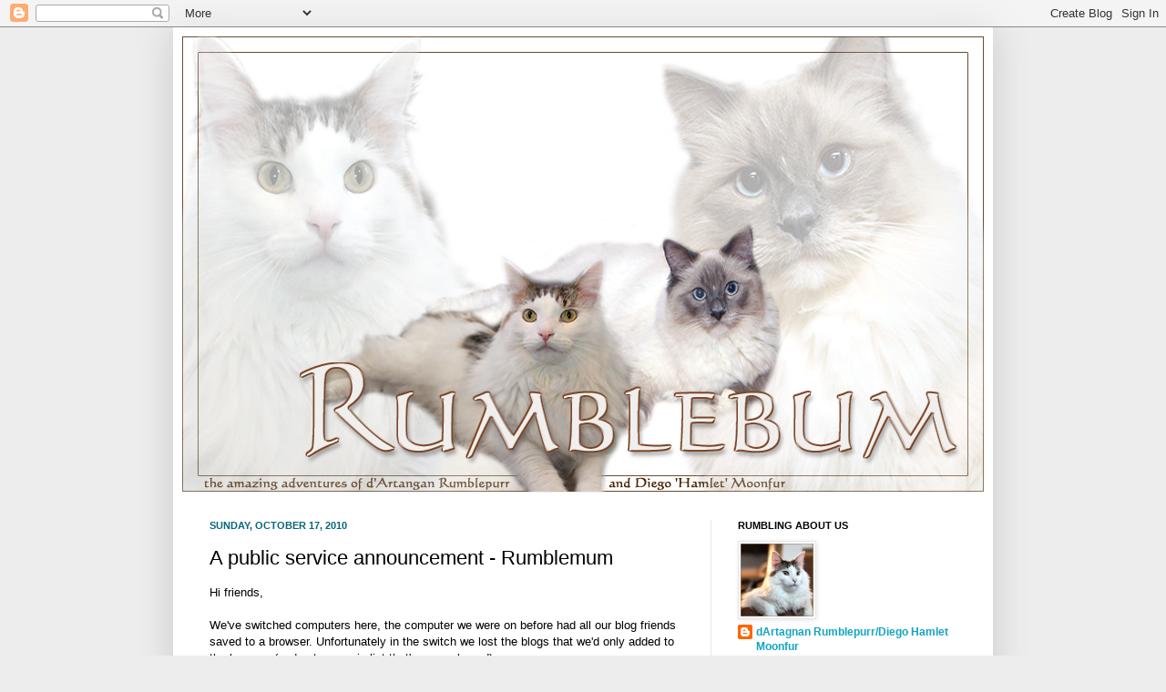

--- FILE ---
content_type: text/html; charset=UTF-8
request_url: https://rumble-bum.blogspot.com/2010/10/public-service-announcement-rumblemum.html?showComment=1287484972126
body_size: 24841
content:
<!DOCTYPE html>
<html class='v2' dir='ltr' lang='en'>
<head>
<link href='https://www.blogger.com/static/v1/widgets/335934321-css_bundle_v2.css' rel='stylesheet' type='text/css'/>
<meta content='width=1100' name='viewport'/>
<meta content='text/html; charset=UTF-8' http-equiv='Content-Type'/>
<meta content='blogger' name='generator'/>
<link href='https://rumble-bum.blogspot.com/favicon.ico' rel='icon' type='image/x-icon'/>
<link href='http://rumble-bum.blogspot.com/2010/10/public-service-announcement-rumblemum.html' rel='canonical'/>
<link rel="alternate" type="application/atom+xml" title="Rumblebum - Atom" href="https://rumble-bum.blogspot.com/feeds/posts/default" />
<link rel="alternate" type="application/rss+xml" title="Rumblebum - RSS" href="https://rumble-bum.blogspot.com/feeds/posts/default?alt=rss" />
<link rel="service.post" type="application/atom+xml" title="Rumblebum - Atom" href="https://www.blogger.com/feeds/8481497791920409739/posts/default" />

<link rel="alternate" type="application/atom+xml" title="Rumblebum - Atom" href="https://rumble-bum.blogspot.com/feeds/4077437602610070407/comments/default" />
<!--Can't find substitution for tag [blog.ieCssRetrofitLinks]-->
<meta content='http://rumble-bum.blogspot.com/2010/10/public-service-announcement-rumblemum.html' property='og:url'/>
<meta content='A public service announcement - Rumblemum' property='og:title'/>
<meta content='Hi friends,   We&#39;ve switched computers here, the computer we were on before had all our blog friends saved to a browser. Unfortunately in th...' property='og:description'/>
<title>Rumblebum: A public service announcement - Rumblemum</title>
<style id='page-skin-1' type='text/css'><!--
/*
-----------------------------------------------
Blogger Template Style
Name:     Simple
Designer: Josh Peterson
URL:      www.noaesthetic.com
----------------------------------------------- */
/* Variable definitions
====================
<Variable name="keycolor" description="Main Color" type="color" default="#66bbdd"/>
<Group description="Page Text" selector="body">
<Variable name="body.font" description="Font" type="font"
default="normal normal 12px Arial, Tahoma, Helvetica, FreeSans, sans-serif"/>
<Variable name="body.text.color" description="Text Color" type="color" default="#222222"/>
</Group>
<Group description="Backgrounds" selector=".body-fauxcolumns-outer">
<Variable name="body.background.color" description="Outer Background" type="color" default="#66bbdd"/>
<Variable name="content.background.color" description="Main Background" type="color" default="#ffffff"/>
<Variable name="header.background.color" description="Header Background" type="color" default="transparent"/>
</Group>
<Group description="Links" selector=".main-outer">
<Variable name="link.color" description="Link Color" type="color" default="#2288bb"/>
<Variable name="link.visited.color" description="Visited Color" type="color" default="#888888"/>
<Variable name="link.hover.color" description="Hover Color" type="color" default="#33aaff"/>
</Group>
<Group description="Blog Title" selector=".header h1">
<Variable name="header.font" description="Font" type="font"
default="normal normal 60px Arial, Tahoma, Helvetica, FreeSans, sans-serif"/>
<Variable name="header.text.color" description="Title Color" type="color" default="#3399bb" />
</Group>
<Group description="Blog Description" selector=".header .description">
<Variable name="description.text.color" description="Description Color" type="color"
default="#777777" />
</Group>
<Group description="Tabs Text" selector=".tabs-inner .widget li a">
<Variable name="tabs.font" description="Font" type="font"
default="normal normal 14px Arial, Tahoma, Helvetica, FreeSans, sans-serif"/>
<Variable name="tabs.text.color" description="Text Color" type="color" default="#999999"/>
<Variable name="tabs.selected.text.color" description="Selected Color" type="color" default="#000000"/>
</Group>
<Group description="Tabs Background" selector=".tabs-outer .PageList">
<Variable name="tabs.background.color" description="Background Color" type="color" default="#f5f5f5"/>
<Variable name="tabs.selected.background.color" description="Selected Color" type="color" default="#eeeeee"/>
</Group>
<Group description="Post Title" selector="h3.post-title, .comments h4">
<Variable name="post.title.font" description="Font" type="font"
default="normal normal 22px Arial, Tahoma, Helvetica, FreeSans, sans-serif"/>
</Group>
<Group description="Date Header" selector=".date-header">
<Variable name="date.header.color" description="Text Color" type="color"
default="#000000"/>
<Variable name="date.header.background.color" description="Background Color" type="color"
default="transparent"/>
</Group>
<Group description="Post Footer" selector=".post-footer">
<Variable name="post.footer.text.color" description="Text Color" type="color" default="#666666"/>
<Variable name="post.footer.background.color" description="Background Color" type="color"
default="#f9f9f9"/>
<Variable name="post.footer.border.color" description="Shadow Color" type="color" default="#eeeeee"/>
</Group>
<Group description="Gadgets" selector="h2">
<Variable name="widget.title.font" description="Title Font" type="font"
default="normal bold 11px Arial, Tahoma, Helvetica, FreeSans, sans-serif"/>
<Variable name="widget.title.text.color" description="Title Color" type="color" default="#000000"/>
<Variable name="widget.alternate.text.color" description="Alternate Color" type="color" default="#999999"/>
</Group>
<Group description="Images" selector=".main-inner">
<Variable name="image.background.color" description="Background Color" type="color" default="#ffffff"/>
<Variable name="image.border.color" description="Border Color" type="color" default="#eeeeee"/>
<Variable name="image.text.color" description="Caption Text Color" type="color" default="#000000"/>
</Group>
<Group description="Accents" selector=".content-inner">
<Variable name="body.rule.color" description="Separator Line Color" type="color" default="#eeeeee"/>
<Variable name="tabs.border.color" description="Tabs Border Color" type="color" default="#e6e6e6"/>
</Group>
<Variable name="body.background" description="Body Background" type="background"
color="#ededed" default="$(color) none repeat scroll top left"/>
<Variable name="body.background.override" description="Body Background Override" type="string" default=""/>
<Variable name="body.background.gradient.cap" description="Body Gradient Cap" type="url"
default="url(//www.blogblog.com/1kt/simple/gradients_light.png)"/>
<Variable name="body.background.gradient.tile" description="Body Gradient Tile" type="url"
default="url(//www.blogblog.com/1kt/simple/body_gradient_tile_light.png)"/>
<Variable name="content.background.color.selector" description="Content Background Color Selector" type="string" default=".content-inner"/>
<Variable name="content.padding" description="Content Padding" type="length" default="10px"/>
<Variable name="content.padding.horizontal" description="Content Horizontal Padding" type="length" default="10px"/>
<Variable name="content.shadow.spread" description="Content Shadow Spread" type="length" default="40px"/>
<Variable name="content.shadow.spread.webkit" description="Content Shadow Spread (WebKit)" type="length" default="5px"/>
<Variable name="content.shadow.spread.ie" description="Content Shadow Spread (IE)" type="length" default="10px"/>
<Variable name="main.border.width" description="Main Border Width" type="length" default="0"/>
<Variable name="header.background.gradient" description="Header Gradient" type="url" default="none"/>
<Variable name="header.shadow.offset.left" description="Header Shadow Offset Left" type="length" default="-1px"/>
<Variable name="header.shadow.offset.top" description="Header Shadow Offset Top" type="length" default="-1px"/>
<Variable name="header.shadow.spread" description="Header Shadow Spread" type="length" default="1px"/>
<Variable name="header.padding" description="Header Padding" type="length" default="30px"/>
<Variable name="header.border.size" description="Header Border Size" type="length" default="1px"/>
<Variable name="header.bottom.border.size" description="Header Bottom Border Size" type="length" default="1px"/>
<Variable name="header.border.horizontalsize" description="Header Horizontal Border Size" type="length" default="0"/>
<Variable name="description.text.size" description="Description Text Size" type="string" default="140%"/>
<Variable name="tabs.margin.top" description="Tabs Margin Top" type="length" default="0" />
<Variable name="tabs.margin.side" description="Tabs Side Margin" type="length" default="30px" />
<Variable name="tabs.background.gradient" description="Tabs Background Gradient" type="url"
default="url(//www.blogblog.com/1kt/simple/gradients_light.png)"/>
<Variable name="tabs.border.width" description="Tabs Border Width" type="length" default="1px"/>
<Variable name="tabs.bevel.border.width" description="Tabs Bevel Border Width" type="length" default="1px"/>
<Variable name="date.header.padding" description="Date Header Padding" type="string" default="inherit"/>
<Variable name="date.header.letterspacing" description="Date Header Letter Spacing" type="string" default="inherit"/>
<Variable name="date.header.margin" description="Date Header Margin" type="string" default="inherit"/>
<Variable name="post.margin.bottom" description="Post Bottom Margin" type="length" default="25px"/>
<Variable name="image.border.small.size" description="Image Border Small Size" type="length" default="2px"/>
<Variable name="image.border.large.size" description="Image Border Large Size" type="length" default="5px"/>
<Variable name="page.width.selector" description="Page Width Selector" type="string" default=".region-inner"/>
<Variable name="page.width" description="Page Width" type="string" default="auto"/>
<Variable name="main.section.margin" description="Main Section Margin" type="length" default="15px"/>
<Variable name="main.padding" description="Main Padding" type="length" default="15px"/>
<Variable name="main.padding.top" description="Main Padding Top" type="length" default="30px"/>
<Variable name="main.padding.bottom" description="Main Padding Bottom" type="length" default="30px"/>
<Variable name="paging.background"
color="#ffffff"
description="Background of blog paging area" type="background"
default="transparent none no-repeat scroll top center"/>
<Variable name="footer.bevel" description="Bevel border length of footer" type="length" default="0"/>
<Variable name="mobile.background.overlay" description="Mobile Background Overlay" type="string"
default="transparent none repeat scroll top left"/>
<Variable name="mobile.background.size" description="Mobile Background Size" type="string" default="auto"/>
<Variable name="mobile.button.color" description="Mobile Button Color" type="color" default="#ffffff" />
<Variable name="startSide" description="Side where text starts in blog language" type="automatic" default="left"/>
<Variable name="endSide" description="Side where text ends in blog language" type="automatic" default="right"/>
*/
/* Content
----------------------------------------------- */
body {
font: normal normal 12px Arial, Tahoma, Helvetica, FreeSans, sans-serif;
color: #000000;
background: #ededed none no-repeat scroll center center;
padding: 0 40px 40px 40px;
box-shadow: 20px 20px #888888;
}
html body .region-inner {
min-width: 0;
max-width: 100%;
width: auto;
}
a:link {
text-decoration:none;
color: #11a4c3;
}
a:visited {
text-decoration:none;
color: #11a4c3;
}
a:hover {
text-decoration:underline;
color: #ff990a;
}
.body-fauxcolumn-outer .fauxcolumn-inner {
background: transparent none repeat scroll top left;
_background-image: none;
}
.body-fauxcolumn-outer .cap-top {
position: absolute;
z-index: 1;
height: 400px;
width: 100%;
background: #ededed none no-repeat scroll center center;
}
.body-fauxcolumn-outer .cap-top .cap-left {
width: 100%;
background: transparent none repeat-x scroll top left;
_background-image: none;
}
.content-outer {
-moz-box-shadow: 0 0 40px rgba(0, 0, 0, .15);
-webkit-box-shadow: 0 0 5px rgba(0, 0, 0, .15);
-goog-ms-box-shadow: 0 0 10px #333333;
box-shadow: 0 0 40px rgba(0, 0, 0, .15);
margin-bottom: 1px;
}
.content-inner {
padding: 10px 10px;
}
.content-inner {
background-color: #ffffff;
}
/* Header
----------------------------------------------- */
.header-outer {
background: transparent none repeat-x scroll 0 -400px;
_background-image: none;
}
.Header h1 {
font: normal normal 60px Arial, Tahoma, Helvetica, FreeSans, sans-serif;
color: #784520;
text-shadow: -1px -1px 1px rgba(0, 0, 0, .2);
}
.Header h1 a {
color: #784520;
}
.Header .description {
font-size: 140%;
color: #4c4c4c;
}
.header-inner .Header .titlewrapper {
padding: 22px 30px;
}
.header-inner .Header .descriptionwrapper {
padding: 0 30px;
}
/* Tabs
----------------------------------------------- */
.tabs-inner .section:first-child {
border-top: 1px solid #eeeeee;
}
.tabs-inner .section:first-child ul {
margin-top: -1px;
border-top: 1px solid #eeeeee;
border-left: 0 solid #eeeeee;
border-right: 0 solid #eeeeee;
}
.tabs-inner .widget ul {
background: #ededed url(//www.blogblog.com/1kt/simple/gradients_light.png) repeat-x scroll 0 -800px;
_background-image: none;
border-bottom: 1px solid #eeeeee;
margin-top: 0;
margin-left: -30px;
margin-right: -30px;
}
.tabs-inner .widget li a {
display: inline-block;
padding: .6em 1em;
font: normal normal 14px Arial, Tahoma, Helvetica, FreeSans, sans-serif;
color: #848484;
border-left: 1px solid #ffffff;
border-right: 1px solid #eeeeee;
}
.tabs-inner .widget li:first-child a {
border-left: none;
}
.tabs-inner .widget li.selected a, .tabs-inner .widget li a:hover {
color: #000000;
background-color: #e6e6e6;
text-decoration: none;
}
/* Columns
----------------------------------------------- */
.main-outer {
border-top: 0 solid #e6e6e6;
}
.fauxcolumn-left-outer .fauxcolumn-inner {
border-right: 1px solid #e6e6e6;
}
.fauxcolumn-right-outer .fauxcolumn-inner {
border-left: 1px solid #e6e6e6;
}
/* Headings
----------------------------------------------- */
h2 {
margin: 0 0 1em 0;
font: normal bold 11px Arial, Tahoma, Helvetica, FreeSans, sans-serif;
color: #000000;
text-transform: uppercase;
}
/* Widgets
----------------------------------------------- */
.widget .zippy {
color: #848484;
text-shadow: 2px 2px 1px rgba(0, 0, 0, .1);
}
.widget .popular-posts ul {
list-style: none;
}
/* Posts
----------------------------------------------- */
.date-header span {
background-color: transparent;
color: #06667b;
padding: inherit;
letter-spacing: inherit;
margin: inherit;
}
.main-inner {
padding-top: 30px;
padding-bottom: 30px;
}
.main-inner .column-center-inner {
padding: 0 15px;
}
.main-inner .column-center-inner .section {
margin: 0 15px;
}
.post {
margin: 0 0 25px 0;
}
h3.post-title, .comments h4 {
font: normal normal 22px Arial, Tahoma, Helvetica, FreeSans, sans-serif;
margin: .75em 0 0;
}
.post-body {
font-size: 110%;
line-height: 1.4;
position: relative;
}
.post-body img, .post-body .tr-caption-container, .Profile img, .Image img,
.BlogList .item-thumbnail img {
padding: 2px;
background: #ffffff;
border: 1px solid #e6e6e6;
-moz-box-shadow: 1px 1px 5px rgba(0, 0, 0, .1);
-webkit-box-shadow: 1px 1px 5px rgba(0, 0, 0, .1);
box-shadow: 1px 1px 5px rgba(0, 0, 0, .1);
}
.post-body img, .post-body .tr-caption-container {
padding: 5px;
}
.post-body .tr-caption-container {
color: #222222;
}
.post-body .tr-caption-container img {
padding: 0;
background: transparent;
border: none;
-moz-box-shadow: 0 0 0 rgba(0, 0, 0, .1);
-webkit-box-shadow: 0 0 0 rgba(0, 0, 0, .1);
box-shadow: 0 0 0 rgba(0, 0, 0, .1);
}
.post-header {
margin: 0 0 1.5em;
line-height: 1.6;
font-size: 90%;
}
.post-footer {
margin: 20px -2px 0;
padding: 5px 10px;
color: #000000;
background-color: #f2f2f2;
border-bottom: 1px solid #e6e6e6;
line-height: 1.6;
font-size: 90%;
}
#comments .comment-author {
padding-top: 1.5em;
border-top: 1px solid #e6e6e6;
background-position: 0 1.5em;
}
#comments .comment-author:first-child {
padding-top: 0;
border-top: none;
}
.avatar-image-container {
margin: .2em 0 0;
}
#comments .avatar-image-container img {
border: 1px solid #e6e6e6;
}
/* Comments
----------------------------------------------- */
.comments .comments-content .icon.blog-author {
background-repeat: no-repeat;
background-image: url([data-uri]);
}
.comments .comments-content .loadmore a {
border-top: 1px solid #848484;
border-bottom: 1px solid #848484;
}
.comments .comment-thread.inline-thread {
background-color: #f2f2f2;
}
.comments .continue {
border-top: 2px solid #848484;
}
/* Accents
---------------------------------------------- */
.section-columns td.columns-cell {
border-left: 1px solid #e6e6e6;
}
.blog-pager {
background: transparent none no-repeat scroll top center;
}
.blog-pager-older-link, .home-link,
.blog-pager-newer-link {
background-color: #ffffff;
padding: 5px;
}
.footer-outer {
border-top: 0 dashed #bbbbbb;
}
/* Mobile
----------------------------------------------- */
body.mobile  {
background-size: auto;
}
.mobile .body-fauxcolumn-outer {
background: transparent none repeat scroll top left;
}
.mobile .body-fauxcolumn-outer .cap-top {
background-size: 100% auto;
}
.mobile .content-outer {
-webkit-box-shadow: 0 0 3px rgba(0, 0, 0, .15);
box-shadow: 0 0 3px rgba(0, 0, 0, .15);
padding: 0 40px;
}
body.mobile .AdSense {
margin: 0 -40px;
}
.mobile .tabs-inner .widget ul {
margin-left: 0;
margin-right: 0;
}
.mobile .post {
margin: 0;
}
.mobile .main-inner .column-center-inner .section {
margin: 0;
}
.mobile .date-header span {
padding: 0.1em 10px;
margin: 0 -10px;
}
.mobile h3.post-title {
margin: 0;
}
.mobile .blog-pager {
background: transparent none no-repeat scroll top center;
}
.mobile .footer-outer {
border-top: none;
}
.mobile .main-inner, .mobile .footer-inner {
background-color: #ffffff;
}
.mobile-index-contents {
color: #000000;
}
.mobile-link-button {
background-color: #11a4c3;
}
.mobile-link-button a:link, .mobile-link-button a:visited {
color: #ffffff;
}
.mobile .tabs-inner .section:first-child {
border-top: none;
}
.mobile .tabs-inner .PageList .widget-content {
background-color: #e6e6e6;
color: #000000;
border-top: 1px solid #eeeeee;
border-bottom: 1px solid #eeeeee;
}
.mobile .tabs-inner .PageList .widget-content .pagelist-arrow {
border-left: 1px solid #eeeeee;
}

--></style>
<style id='template-skin-1' type='text/css'><!--
body {
min-width: 900px;
}
.content-outer, .content-fauxcolumn-outer, .region-inner {
min-width: 900px;
max-width: 900px;
_width: 900px;
}
.main-inner .columns {
padding-left: 0px;
padding-right: 300px;
}
.main-inner .fauxcolumn-center-outer {
left: 0px;
right: 300px;
/* IE6 does not respect left and right together */
_width: expression(this.parentNode.offsetWidth -
parseInt("0px") -
parseInt("300px") + 'px');
}
.main-inner .fauxcolumn-left-outer {
width: 0px;
}
.main-inner .fauxcolumn-right-outer {
width: 300px;
}
.main-inner .column-left-outer {
width: 0px;
right: 100%;
margin-left: -0px;
}
.main-inner .column-right-outer {
width: 300px;
margin-right: -300px;
}
#layout {
min-width: 0;
}
#layout .content-outer {
min-width: 0;
width: 800px;
}
#layout .region-inner {
min-width: 0;
width: auto;
}
body#layout div.add_widget {
padding: 8px;
}
body#layout div.add_widget a {
margin-left: 32px;
}
--></style>
<link href='https://www.blogger.com/dyn-css/authorization.css?targetBlogID=8481497791920409739&amp;zx=46a45094-7810-4272-85ab-4e7b1c4de2f2' media='none' onload='if(media!=&#39;all&#39;)media=&#39;all&#39;' rel='stylesheet'/><noscript><link href='https://www.blogger.com/dyn-css/authorization.css?targetBlogID=8481497791920409739&amp;zx=46a45094-7810-4272-85ab-4e7b1c4de2f2' rel='stylesheet'/></noscript>
<meta name='google-adsense-platform-account' content='ca-host-pub-1556223355139109'/>
<meta name='google-adsense-platform-domain' content='blogspot.com'/>

</head>
<body class='loading'>
<div class='navbar section' id='navbar' name='Navbar'><div class='widget Navbar' data-version='1' id='Navbar1'><script type="text/javascript">
    function setAttributeOnload(object, attribute, val) {
      if(window.addEventListener) {
        window.addEventListener('load',
          function(){ object[attribute] = val; }, false);
      } else {
        window.attachEvent('onload', function(){ object[attribute] = val; });
      }
    }
  </script>
<div id="navbar-iframe-container"></div>
<script type="text/javascript" src="https://apis.google.com/js/platform.js"></script>
<script type="text/javascript">
      gapi.load("gapi.iframes:gapi.iframes.style.bubble", function() {
        if (gapi.iframes && gapi.iframes.getContext) {
          gapi.iframes.getContext().openChild({
              url: 'https://www.blogger.com/navbar/8481497791920409739?po\x3d4077437602610070407\x26origin\x3dhttps://rumble-bum.blogspot.com',
              where: document.getElementById("navbar-iframe-container"),
              id: "navbar-iframe"
          });
        }
      });
    </script><script type="text/javascript">
(function() {
var script = document.createElement('script');
script.type = 'text/javascript';
script.src = '//pagead2.googlesyndication.com/pagead/js/google_top_exp.js';
var head = document.getElementsByTagName('head')[0];
if (head) {
head.appendChild(script);
}})();
</script>
</div></div>
<div class='body-fauxcolumns'>
<div class='fauxcolumn-outer body-fauxcolumn-outer'>
<div class='cap-top'>
<div class='cap-left'></div>
<div class='cap-right'></div>
</div>
<div class='fauxborder-left'>
<div class='fauxborder-right'></div>
<div class='fauxcolumn-inner'>
</div>
</div>
<div class='cap-bottom'>
<div class='cap-left'></div>
<div class='cap-right'></div>
</div>
</div>
</div>
<div class='content'>
<div class='content-fauxcolumns'>
<div class='fauxcolumn-outer content-fauxcolumn-outer'>
<div class='cap-top'>
<div class='cap-left'></div>
<div class='cap-right'></div>
</div>
<div class='fauxborder-left'>
<div class='fauxborder-right'></div>
<div class='fauxcolumn-inner'>
</div>
</div>
<div class='cap-bottom'>
<div class='cap-left'></div>
<div class='cap-right'></div>
</div>
</div>
</div>
<div class='content-outer'>
<div class='content-cap-top cap-top'>
<div class='cap-left'></div>
<div class='cap-right'></div>
</div>
<div class='fauxborder-left content-fauxborder-left'>
<div class='fauxborder-right content-fauxborder-right'></div>
<div class='content-inner'>
<header>
<div class='header-outer'>
<div class='header-cap-top cap-top'>
<div class='cap-left'></div>
<div class='cap-right'></div>
</div>
<div class='fauxborder-left header-fauxborder-left'>
<div class='fauxborder-right header-fauxborder-right'></div>
<div class='region-inner header-inner'>
<div class='header section' id='header' name='Header'><div class='widget Header' data-version='1' id='Header1'>
<div id='header-inner'>
<a href='https://rumble-bum.blogspot.com/' style='display: block'>
<img alt='Rumblebum' height='500px; ' id='Header1_headerimg' src='https://blogger.googleusercontent.com/img/b/R29vZ2xl/AVvXsEgISMKuxIHkRBNgcaCRY3Uk23QHBtieY77cbtGe6qnowAHmzZr6Ii6evPhyphenhyphenMhyphenhyphenSUdB1NfbfpPZFxAO-QXhjmROVokxq55OLwN2dB1KmnLA0N83lTHvDq-Z8gJNt7HSksRs1nQ4AQnTEAA/s1600/Rumblebum+%25283%2529.jpg' style='display: block' width='880px; '/>
</a>
</div>
</div></div>
</div>
</div>
<div class='header-cap-bottom cap-bottom'>
<div class='cap-left'></div>
<div class='cap-right'></div>
</div>
</div>
</header>
<div class='tabs-outer'>
<div class='tabs-cap-top cap-top'>
<div class='cap-left'></div>
<div class='cap-right'></div>
</div>
<div class='fauxborder-left tabs-fauxborder-left'>
<div class='fauxborder-right tabs-fauxborder-right'></div>
<div class='region-inner tabs-inner'>
<div class='tabs no-items section' id='crosscol' name='Cross-Column'></div>
<div class='tabs no-items section' id='crosscol-overflow' name='Cross-Column 2'></div>
</div>
</div>
<div class='tabs-cap-bottom cap-bottom'>
<div class='cap-left'></div>
<div class='cap-right'></div>
</div>
</div>
<div class='main-outer'>
<div class='main-cap-top cap-top'>
<div class='cap-left'></div>
<div class='cap-right'></div>
</div>
<div class='fauxborder-left main-fauxborder-left'>
<div class='fauxborder-right main-fauxborder-right'></div>
<div class='region-inner main-inner'>
<div class='columns fauxcolumns'>
<div class='fauxcolumn-outer fauxcolumn-center-outer'>
<div class='cap-top'>
<div class='cap-left'></div>
<div class='cap-right'></div>
</div>
<div class='fauxborder-left'>
<div class='fauxborder-right'></div>
<div class='fauxcolumn-inner'>
</div>
</div>
<div class='cap-bottom'>
<div class='cap-left'></div>
<div class='cap-right'></div>
</div>
</div>
<div class='fauxcolumn-outer fauxcolumn-left-outer'>
<div class='cap-top'>
<div class='cap-left'></div>
<div class='cap-right'></div>
</div>
<div class='fauxborder-left'>
<div class='fauxborder-right'></div>
<div class='fauxcolumn-inner'>
</div>
</div>
<div class='cap-bottom'>
<div class='cap-left'></div>
<div class='cap-right'></div>
</div>
</div>
<div class='fauxcolumn-outer fauxcolumn-right-outer'>
<div class='cap-top'>
<div class='cap-left'></div>
<div class='cap-right'></div>
</div>
<div class='fauxborder-left'>
<div class='fauxborder-right'></div>
<div class='fauxcolumn-inner'>
</div>
</div>
<div class='cap-bottom'>
<div class='cap-left'></div>
<div class='cap-right'></div>
</div>
</div>
<!-- corrects IE6 width calculation -->
<div class='columns-inner'>
<div class='column-center-outer'>
<div class='column-center-inner'>
<div class='main section' id='main' name='Main'><div class='widget Blog' data-version='1' id='Blog1'>
<div class='blog-posts hfeed'>

          <div class="date-outer">
        
<h2 class='date-header'><span>Sunday, October 17, 2010</span></h2>

          <div class="date-posts">
        
<div class='post-outer'>
<div class='post hentry' itemscope='itemscope' itemtype='http://schema.org/BlogPosting'>
<a name='4077437602610070407'></a>
<h3 class='post-title entry-title' itemprop='name'>
A public service announcement - Rumblemum
</h3>
<div class='post-header'>
<div class='post-header-line-1'></div>
</div>
<div class='post-body entry-content' id='post-body-4077437602610070407' itemprop='description articleBody'>
Hi friends,<br />
<br />
We've switched computers here, the computer we were on before had all our blog friends saved to a browser. Unfortunately in the switch we lost the blogs that we'd only added to the browser (and not our main list that's server based).<br />
<br />
So, if you haven't heard from us in a while, please let us know so we can add you to the tool we're using now.
<div style='clear: both;'></div>
</div>
<div class='post-footer'>
<div class='post-footer-line post-footer-line-1'><span class='post-author vcard'>
Posted by
<span class='fn' itemprop='author' itemscope='itemscope' itemtype='http://schema.org/Person'>
<meta content='https://www.blogger.com/profile/13292794968160988264' itemprop='url'/>
<meta content='8481497791920409739' itemprop='articleBody/aiaBlogId'/>
<meta content='4077437602610070407' itemprop='articleBody/aiaPostId'/>
<a href='https://www.blogger.com/profile/13292794968160988264' rel='author' title='author profile'>
<span itemprop='name'>dArtagnan Rumblepurr/Diego Hamlet Moonfur</span>
</a>
</span>
</span>
<span class='post-timestamp'>
at
<meta content='https://rumble-bum.blogspot.com/2010/10/public-service-announcement-rumblemum.html' itemprop='url'/>
<a class='timestamp-link' href='https://rumble-bum.blogspot.com/2010/10/public-service-announcement-rumblemum.html' rel='bookmark' title='permanent link'><abbr class='published' itemprop='datePublished' title='2010-10-17T15:44:00+13:00'>3:44&#8239;PM</abbr></a>
</span>
<span class='post-comment-link'>
</span>
<span class='post-icons'>
<span class='item-action'>
<a href='https://www.blogger.com/email-post/8481497791920409739/4077437602610070407' title='Email Post'>
<img alt="" class="icon-action" height="13" src="//img1.blogblog.com/img/icon18_email.gif" width="18">
</a>
</span>
<span class='item-control blog-admin pid-816304259'>
<a href='https://www.blogger.com/post-edit.g?blogID=8481497791920409739&postID=4077437602610070407&from=pencil' title='Edit Post'>
<img alt='' class='icon-action' height='18' src='https://resources.blogblog.com/img/icon18_edit_allbkg.gif' width='18'/>
</a>
</span>
</span>
<span class='post-backlinks post-comment-link'>
</span>
</div>
<div class='post-footer-line post-footer-line-2'><span class='post-labels'>
Labels:
<a href='https://rumble-bum.blogspot.com/search/label/Rumblemum' rel='tag'>Rumblemum</a>
</span>
</div>
<div class='post-footer-line post-footer-line-3'></div>
</div>
</div>
<div class='comments' id='comments'>
<a name='comments'></a>
<h4>36 comments:</h4>
<div id='Blog1_comments-block-wrapper'>
<dl class='avatar-comment-indent' id='comments-block'>
<dt class='comment-author ' id='c4529804045961343682'>
<a name='c4529804045961343682'></a>
<div class="avatar-image-container vcard"><span dir="ltr"><a href="https://www.blogger.com/profile/12341698924927724604" target="" rel="nofollow" onclick="" class="avatar-hovercard" id="av-4529804045961343682-12341698924927724604"><img src="https://resources.blogblog.com/img/blank.gif" width="35" height="35" class="delayLoad" style="display: none;" longdesc="//blogger.googleusercontent.com/img/b/R29vZ2xl/AVvXsEgC8vfUiK3vLlSA3Bcf_mnjd7iOnEYo0Gd5aHtvUBpDE7WPF0Ifm1CYkQ2pomk0UqJVtxL0bzCzP48cAxDHnOBclDkoc7UnRok4rNnHuxGh-YsjOa5oYn4-_jhi_oCPXac/s45-c/100_0231.jpg" alt="" title="NAK and The Residents of The Khottage Now With KhattleDog!">

<noscript><img src="//blogger.googleusercontent.com/img/b/R29vZ2xl/AVvXsEgC8vfUiK3vLlSA3Bcf_mnjd7iOnEYo0Gd5aHtvUBpDE7WPF0Ifm1CYkQ2pomk0UqJVtxL0bzCzP48cAxDHnOBclDkoc7UnRok4rNnHuxGh-YsjOa5oYn4-_jhi_oCPXac/s45-c/100_0231.jpg" width="35" height="35" class="photo" alt=""></noscript></a></span></div>
<a href='https://www.blogger.com/profile/12341698924927724604' rel='nofollow'>NAK and The Residents of The Khottage Now With KhattleDog!</a>
said...
</dt>
<dd class='comment-body' id='Blog1_cmt-4529804045961343682'>
<p>
Please file me under F fur fluffy!<br /><br />Hugz&amp;Khysses,<br />Khyra<br />PeeEssWoo: Is that W fur woofie?
</p>
</dd>
<dd class='comment-footer'>
<span class='comment-timestamp'>
<a href='https://rumble-bum.blogspot.com/2010/10/public-service-announcement-rumblemum.html?showComment=1287283801219#c4529804045961343682' title='comment permalink'>
October 17, 2010 at 3:50&#8239;PM
</a>
<span class='item-control blog-admin pid-1142483327'>
<a class='comment-delete' href='https://www.blogger.com/comment/delete/8481497791920409739/4529804045961343682' title='Delete Comment'>
<img src='https://resources.blogblog.com/img/icon_delete13.gif'/>
</a>
</span>
</span>
</dd>
<dt class='comment-author ' id='c7860710075684978025'>
<a name='c7860710075684978025'></a>
<div class="avatar-image-container vcard"><span dir="ltr"><a href="https://www.blogger.com/profile/11181077409755543212" target="" rel="nofollow" onclick="" class="avatar-hovercard" id="av-7860710075684978025-11181077409755543212"><img src="https://resources.blogblog.com/img/blank.gif" width="35" height="35" class="delayLoad" style="display: none;" longdesc="//4.bp.blogspot.com/_QF_tUDcEXXI/TEq4SCbvcHI/AAAAAAAAAL4/TpVawmzlZRw/S45-s35/CATS%2BIcon%2BPicture.jpg" alt="" title="Cat">

<noscript><img src="//4.bp.blogspot.com/_QF_tUDcEXXI/TEq4SCbvcHI/AAAAAAAAAL4/TpVawmzlZRw/S45-s35/CATS%2BIcon%2BPicture.jpg" width="35" height="35" class="photo" alt=""></noscript></a></span></div>
<a href='https://www.blogger.com/profile/11181077409755543212' rel='nofollow'>Cat</a>
said...
</dt>
<dd class='comment-body' id='Blog1_cmt-7860710075684978025'>
<p>
We would love you to come by for a visit :-)  My boys were very worried about Inigo and are so happy he is doing better!
</p>
</dd>
<dd class='comment-footer'>
<span class='comment-timestamp'>
<a href='https://rumble-bum.blogspot.com/2010/10/public-service-announcement-rumblemum.html?showComment=1287286815344#c7860710075684978025' title='comment permalink'>
October 17, 2010 at 4:40&#8239;PM
</a>
<span class='item-control blog-admin pid-722098757'>
<a class='comment-delete' href='https://www.blogger.com/comment/delete/8481497791920409739/7860710075684978025' title='Delete Comment'>
<img src='https://resources.blogblog.com/img/icon_delete13.gif'/>
</a>
</span>
</span>
</dd>
<dt class='comment-author ' id='c1739343252326644653'>
<a name='c1739343252326644653'></a>
<div class="avatar-image-container vcard"><span dir="ltr"><a href="https://www.blogger.com/profile/14662802836032167316" target="" rel="nofollow" onclick="" class="avatar-hovercard" id="av-1739343252326644653-14662802836032167316"><img src="https://resources.blogblog.com/img/blank.gif" width="35" height="35" class="delayLoad" style="display: none;" longdesc="//1.bp.blogspot.com/_3ySq-GDPwAk/SXqKb09B_QI/AAAAAAAABds/GdCaseRWBfw/S45-s35/Cat%2Bad.jpg" alt="" title="BeadedTail">

<noscript><img src="//1.bp.blogspot.com/_3ySq-GDPwAk/SXqKb09B_QI/AAAAAAAABds/GdCaseRWBfw/S45-s35/Cat%2Bad.jpg" width="35" height="35" class="photo" alt=""></noscript></a></span></div>
<a href='https://www.blogger.com/profile/14662802836032167316' rel='nofollow'>BeadedTail</a>
said...
</dt>
<dd class='comment-body' id='Blog1_cmt-1739343252326644653'>
<p>
We see us on the list on the right side of your blog so we don&#39;t think we&#39;re lost.  <br /><br />Purrs to Inigo and Rumbles!
</p>
</dd>
<dd class='comment-footer'>
<span class='comment-timestamp'>
<a href='https://rumble-bum.blogspot.com/2010/10/public-service-announcement-rumblemum.html?showComment=1287287017580#c1739343252326644653' title='comment permalink'>
October 17, 2010 at 4:43&#8239;PM
</a>
<span class='item-control blog-admin pid-618198230'>
<a class='comment-delete' href='https://www.blogger.com/comment/delete/8481497791920409739/1739343252326644653' title='Delete Comment'>
<img src='https://resources.blogblog.com/img/icon_delete13.gif'/>
</a>
</span>
</span>
</dd>
<dt class='comment-author ' id='c3574840767935843984'>
<a name='c3574840767935843984'></a>
<div class="avatar-image-container vcard"><span dir="ltr"><a href="https://www.blogger.com/profile/00991368739360181463" target="" rel="nofollow" onclick="" class="avatar-hovercard" id="av-3574840767935843984-00991368739360181463"><img src="https://resources.blogblog.com/img/blank.gif" width="35" height="35" class="delayLoad" style="display: none;" longdesc="//blogger.googleusercontent.com/img/b/R29vZ2xl/AVvXsEg2qeEMeU3q21_qK88390zuYZRVmAOb0o9SAbU2bM5hQwMKEhyTBOprkr9dKtOZebyW0O95osg0CtvWnXKVdH6FjKoxfqbD_RyJ1WEglPFZ3bjrdYgOOTjmLSU0T7m2pCU/s45-c/meh.jpg" alt="" title="Stellaluna">

<noscript><img src="//blogger.googleusercontent.com/img/b/R29vZ2xl/AVvXsEg2qeEMeU3q21_qK88390zuYZRVmAOb0o9SAbU2bM5hQwMKEhyTBOprkr9dKtOZebyW0O95osg0CtvWnXKVdH6FjKoxfqbD_RyJ1WEglPFZ3bjrdYgOOTjmLSU0T7m2pCU/s45-c/meh.jpg" width="35" height="35" class="photo" alt=""></noscript></a></span></div>
<a href='https://www.blogger.com/profile/00991368739360181463' rel='nofollow'>Stellaluna</a>
said...
</dt>
<dd class='comment-body' id='Blog1_cmt-3574840767935843984'>
<p>
I haven&#39;t visited in a while because I just started blogging again, can you add me? :3
</p>
</dd>
<dd class='comment-footer'>
<span class='comment-timestamp'>
<a href='https://rumble-bum.blogspot.com/2010/10/public-service-announcement-rumblemum.html?showComment=1287287452745#c3574840767935843984' title='comment permalink'>
October 17, 2010 at 4:50&#8239;PM
</a>
<span class='item-control blog-admin pid-1814053179'>
<a class='comment-delete' href='https://www.blogger.com/comment/delete/8481497791920409739/3574840767935843984' title='Delete Comment'>
<img src='https://resources.blogblog.com/img/icon_delete13.gif'/>
</a>
</span>
</span>
</dd>
<dt class='comment-author ' id='c4441484277272330318'>
<a name='c4441484277272330318'></a>
<div class="avatar-image-container avatar-stock"><span dir="ltr"><a href="http://www.sparklecat.com" target="" rel="nofollow" onclick=""><img src="//resources.blogblog.com/img/blank.gif" width="35" height="35" alt="" title="Sparkle">

</a></span></div>
<a href='http://www.sparklecat.com' rel='nofollow'>Sparkle</a>
said...
</dt>
<dd class='comment-body' id='Blog1_cmt-4441484277272330318'>
<p>
I believe you&#39;ve been by my blog sometime in the past day. But I do want to say man, that computer transfer business is annoying! My human had to do that about three months ago and she said some not very nice words during the process.
</p>
</dd>
<dd class='comment-footer'>
<span class='comment-timestamp'>
<a href='https://rumble-bum.blogspot.com/2010/10/public-service-announcement-rumblemum.html?showComment=1287287622278#c4441484277272330318' title='comment permalink'>
October 17, 2010 at 4:53&#8239;PM
</a>
<span class='item-control blog-admin pid-1921671794'>
<a class='comment-delete' href='https://www.blogger.com/comment/delete/8481497791920409739/4441484277272330318' title='Delete Comment'>
<img src='https://resources.blogblog.com/img/icon_delete13.gif'/>
</a>
</span>
</span>
</dd>
<dt class='comment-author ' id='c4216799282976460535'>
<a name='c4216799282976460535'></a>
<div class="avatar-image-container vcard"><span dir="ltr"><a href="https://www.blogger.com/profile/13944820503449143078" target="" rel="nofollow" onclick="" class="avatar-hovercard" id="av-4216799282976460535-13944820503449143078"><img src="https://resources.blogblog.com/img/blank.gif" width="35" height="35" class="delayLoad" style="display: none;" longdesc="//blogger.googleusercontent.com/img/b/R29vZ2xl/AVvXsEgSqZguIOSSs6uSmfG7Jj6EH0VCaKRA51ljaO5mACJy7vfhuIqOe7fXtswLCkOX6Zfj6e9ISdqj0QL1eSBKljSpUNsw-DyhFaZFcqSlsfzcjDPCwqBMHMrq7aeozS28itg/s45-c/photo.JPG" alt="" title="Raymond and Busby">

<noscript><img src="//blogger.googleusercontent.com/img/b/R29vZ2xl/AVvXsEgSqZguIOSSs6uSmfG7Jj6EH0VCaKRA51ljaO5mACJy7vfhuIqOe7fXtswLCkOX6Zfj6e9ISdqj0QL1eSBKljSpUNsw-DyhFaZFcqSlsfzcjDPCwqBMHMrq7aeozS28itg/s45-c/photo.JPG" width="35" height="35" class="photo" alt=""></noscript></a></span></div>
<a href='https://www.blogger.com/profile/13944820503449143078' rel='nofollow'>Raymond and Busby</a>
said...
</dt>
<dd class='comment-body' id='Blog1_cmt-4216799282976460535'>
<p>
We think you stopped by recently but if you didn&#39;t, please add us to your list. We maybe confusing a visit on facebook with a visit on blogger too.
</p>
</dd>
<dd class='comment-footer'>
<span class='comment-timestamp'>
<a href='https://rumble-bum.blogspot.com/2010/10/public-service-announcement-rumblemum.html?showComment=1287296219564#c4216799282976460535' title='comment permalink'>
October 17, 2010 at 7:16&#8239;PM
</a>
<span class='item-control blog-admin pid-1547967199'>
<a class='comment-delete' href='https://www.blogger.com/comment/delete/8481497791920409739/4216799282976460535' title='Delete Comment'>
<img src='https://resources.blogblog.com/img/icon_delete13.gif'/>
</a>
</span>
</span>
</dd>
<dt class='comment-author ' id='c105034152643412056'>
<a name='c105034152643412056'></a>
<div class="avatar-image-container vcard"><span dir="ltr"><a href="https://www.blogger.com/profile/07094327744142383965" target="" rel="nofollow" onclick="" class="avatar-hovercard" id="av-105034152643412056-07094327744142383965"><img src="https://resources.blogblog.com/img/blank.gif" width="35" height="35" class="delayLoad" style="display: none;" longdesc="//2.bp.blogspot.com/_yicluje2el0/TLxo77gUPHI/AAAAAAAABqs/q4CB8V00lXw/S45-s35/AllKitties%2BDay%2B4%2B(1).JPG" alt="" title="lupie">

<noscript><img src="//2.bp.blogspot.com/_yicluje2el0/TLxo77gUPHI/AAAAAAAABqs/q4CB8V00lXw/S45-s35/AllKitties%2BDay%2B4%2B(1).JPG" width="35" height="35" class="photo" alt=""></noscript></a></span></div>
<a href='https://www.blogger.com/profile/07094327744142383965' rel='nofollow'>lupie</a>
said...
</dt>
<dd class='comment-body' id='Blog1_cmt-105034152643412056'>
<p>
Well, our mom is always just as confused!!!<br /><br />We are following you!
</p>
</dd>
<dd class='comment-footer'>
<span class='comment-timestamp'>
<a href='https://rumble-bum.blogspot.com/2010/10/public-service-announcement-rumblemum.html?showComment=1287300103265#c105034152643412056' title='comment permalink'>
October 17, 2010 at 8:21&#8239;PM
</a>
<span class='item-control blog-admin pid-189165974'>
<a class='comment-delete' href='https://www.blogger.com/comment/delete/8481497791920409739/105034152643412056' title='Delete Comment'>
<img src='https://resources.blogblog.com/img/icon_delete13.gif'/>
</a>
</span>
</span>
</dd>
<dt class='comment-author ' id='c2194129816451322597'>
<a name='c2194129816451322597'></a>
<div class="avatar-image-container vcard"><span dir="ltr"><a href="https://www.blogger.com/profile/13185547869183611159" target="" rel="nofollow" onclick="" class="avatar-hovercard" id="av-2194129816451322597-13185547869183611159"><img src="https://resources.blogblog.com/img/blank.gif" width="35" height="35" class="delayLoad" style="display: none;" longdesc="//blogger.googleusercontent.com/img/b/R29vZ2xl/AVvXsEj_smsnqdEmM1FRgx_DvFXb5ssEgYDJXM_mQOjPZwvjSlLQItDda8m0w3ABRqHyYtZOqg73BFzv5vdFe8woGmvku56uWua4x0PwAT2AJA6FJOPHRA77baXxhgG_NioGpg/s45-c/1231880_81367469.jpg" alt="" title="Old Kitty">

<noscript><img src="//blogger.googleusercontent.com/img/b/R29vZ2xl/AVvXsEj_smsnqdEmM1FRgx_DvFXb5ssEgYDJXM_mQOjPZwvjSlLQItDda8m0w3ABRqHyYtZOqg73BFzv5vdFe8woGmvku56uWua4x0PwAT2AJA6FJOPHRA77baXxhgG_NioGpg/s45-c/1231880_81367469.jpg" width="35" height="35" class="photo" alt=""></noscript></a></span></div>
<a href='https://www.blogger.com/profile/13185547869183611159' rel='nofollow'>Old Kitty</a>
said...
</dt>
<dd class='comment-body' id='Blog1_cmt-2194129816451322597'>
<p>
Hello!! I&#39;m getting Charlie to explain to me what&#39;s going on! LOL!!!<br />Have a great Sunday!! Good luck with the computers and browsers and things techie! Take care<br />x
</p>
</dd>
<dd class='comment-footer'>
<span class='comment-timestamp'>
<a href='https://rumble-bum.blogspot.com/2010/10/public-service-announcement-rumblemum.html?showComment=1287302932914#c2194129816451322597' title='comment permalink'>
October 17, 2010 at 9:08&#8239;PM
</a>
<span class='item-control blog-admin pid-1802977741'>
<a class='comment-delete' href='https://www.blogger.com/comment/delete/8481497791920409739/2194129816451322597' title='Delete Comment'>
<img src='https://resources.blogblog.com/img/icon_delete13.gif'/>
</a>
</span>
</span>
</dd>
<dt class='comment-author ' id='c554727835791817994'>
<a name='c554727835791817994'></a>
<div class="avatar-image-container vcard"><span dir="ltr"><a href="https://www.blogger.com/profile/00369207426642080006" target="" rel="nofollow" onclick="" class="avatar-hovercard" id="av-554727835791817994-00369207426642080006"><img src="https://resources.blogblog.com/img/blank.gif" width="35" height="35" class="delayLoad" style="display: none;" longdesc="//blogger.googleusercontent.com/img/b/R29vZ2xl/AVvXsEgDMcYZ5MgjYDhacc3m10YoLfTItFfQA5rJdqahMItzIqdA9sOjjwHG8jnDGYsKwIMeUW6hkPGFUWjYhqDEoMd0DQ0tM36q39v7-lxL0tsnE4Gst9wxL1IiWd3tcPqxNA/s45-c/TeddyLogo.jpg" alt="" title="Teddy Westlife">

<noscript><img src="//blogger.googleusercontent.com/img/b/R29vZ2xl/AVvXsEgDMcYZ5MgjYDhacc3m10YoLfTItFfQA5rJdqahMItzIqdA9sOjjwHG8jnDGYsKwIMeUW6hkPGFUWjYhqDEoMd0DQ0tM36q39v7-lxL0tsnE4Gst9wxL1IiWd3tcPqxNA/s45-c/TeddyLogo.jpg" width="35" height="35" class="photo" alt=""></noscript></a></span></div>
<a href='https://www.blogger.com/profile/00369207426642080006' rel='nofollow'>Teddy Westlife</a>
said...
</dt>
<dd class='comment-body' id='Blog1_cmt-554727835791817994'>
<p>
I go under H for Huffle, or B for Black.
</p>
</dd>
<dd class='comment-footer'>
<span class='comment-timestamp'>
<a href='https://rumble-bum.blogspot.com/2010/10/public-service-announcement-rumblemum.html?showComment=1287310408640#c554727835791817994' title='comment permalink'>
October 17, 2010 at 11:13&#8239;PM
</a>
<span class='item-control blog-admin pid-844289484'>
<a class='comment-delete' href='https://www.blogger.com/comment/delete/8481497791920409739/554727835791817994' title='Delete Comment'>
<img src='https://resources.blogblog.com/img/icon_delete13.gif'/>
</a>
</span>
</span>
</dd>
<dt class='comment-author ' id='c9002943744528291003'>
<a name='c9002943744528291003'></a>
<div class="avatar-image-container avatar-stock"><span dir="ltr"><a href="http://http;//www.margsanimals.com/blogs" target="" rel="nofollow" onclick=""><img src="//resources.blogblog.com/img/blank.gif" width="35" height="35" alt="" title="Marg">

</a></span></div>
<a href='http://http%3B//www.margsanimals.com/blogs' rel='nofollow'>Marg</a>
said...
</dt>
<dd class='comment-body' id='Blog1_cmt-9002943744528291003'>
<p>
We did from you yesterday so we are still there. Whoooo Hooooo. Take care and have fun day. Hugs to you Rumbles and to Inigo.
</p>
</dd>
<dd class='comment-footer'>
<span class='comment-timestamp'>
<a href='https://rumble-bum.blogspot.com/2010/10/public-service-announcement-rumblemum.html?showComment=1287314454080#c9002943744528291003' title='comment permalink'>
October 18, 2010 at 12:20&#8239;AM
</a>
<span class='item-control blog-admin pid-1921671794'>
<a class='comment-delete' href='https://www.blogger.com/comment/delete/8481497791920409739/9002943744528291003' title='Delete Comment'>
<img src='https://resources.blogblog.com/img/icon_delete13.gif'/>
</a>
</span>
</span>
</dd>
<dt class='comment-author ' id='c1663602943510311722'>
<a name='c1663602943510311722'></a>
<div class="avatar-image-container vcard"><span dir="ltr"><a href="https://www.blogger.com/profile/07600880780597061337" target="" rel="nofollow" onclick="" class="avatar-hovercard" id="av-1663602943510311722-07600880780597061337"><img src="https://resources.blogblog.com/img/blank.gif" width="35" height="35" class="delayLoad" style="display: none;" longdesc="//blogger.googleusercontent.com/img/b/R29vZ2xl/AVvXsEhoPpaxhkICihJDDMioXexJyWpAI7HzfG5wJw-yh9lAnHVAtSG-iwedR3tlgfmytMwL7_IGVrljSwCvTeaiFVv0rye2awtHumMpY7Ql6YioLOBJ-U4EOG8ZWEEO72VvfEg/s45-c/*" alt="" title="Mariodacat">

<noscript><img src="//blogger.googleusercontent.com/img/b/R29vZ2xl/AVvXsEhoPpaxhkICihJDDMioXexJyWpAI7HzfG5wJw-yh9lAnHVAtSG-iwedR3tlgfmytMwL7_IGVrljSwCvTeaiFVv0rye2awtHumMpY7Ql6YioLOBJ-U4EOG8ZWEEO72VvfEg/s45-c/*" width="35" height="35" class="photo" alt=""></noscript></a></span></div>
<a href='https://www.blogger.com/profile/07600880780597061337' rel='nofollow'>Mariodacat</a>
said...
</dt>
<dd class='comment-body' id='Blog1_cmt-1663602943510311722'>
<p>
Since you popped up on my blog list, I think you didn&#39;t lose me.   How very frustrating for you.
</p>
</dd>
<dd class='comment-footer'>
<span class='comment-timestamp'>
<a href='https://rumble-bum.blogspot.com/2010/10/public-service-announcement-rumblemum.html?showComment=1287315428097#c1663602943510311722' title='comment permalink'>
October 18, 2010 at 12:37&#8239;AM
</a>
<span class='item-control blog-admin pid-1896376106'>
<a class='comment-delete' href='https://www.blogger.com/comment/delete/8481497791920409739/1663602943510311722' title='Delete Comment'>
<img src='https://resources.blogblog.com/img/icon_delete13.gif'/>
</a>
</span>
</span>
</dd>
<dt class='comment-author ' id='c1622164909860782964'>
<a name='c1622164909860782964'></a>
<div class="avatar-image-container vcard"><span dir="ltr"><a href="https://www.blogger.com/profile/14260776053126850212" target="" rel="nofollow" onclick="" class="avatar-hovercard" id="av-1622164909860782964-14260776053126850212"><img src="https://resources.blogblog.com/img/blank.gif" width="35" height="35" class="delayLoad" style="display: none;" longdesc="//blogger.googleusercontent.com/img/b/R29vZ2xl/AVvXsEhdcKzRKw1po8O6N-o2KOnCkfJMe8qaYYJa0Pf9JTv20efxLl8xGtdDmYxB2GIpQP_nTzjC_HjBvUGqLmE-9A0MkwotN11Zwy5leqS4-Dbw4b9aA4gMQg9stIprF3BaMw/s45-c/Tiera-Gracie.jpg" alt="" title="Angel Gracie=^o.o^=">

<noscript><img src="//blogger.googleusercontent.com/img/b/R29vZ2xl/AVvXsEhdcKzRKw1po8O6N-o2KOnCkfJMe8qaYYJa0Pf9JTv20efxLl8xGtdDmYxB2GIpQP_nTzjC_HjBvUGqLmE-9A0MkwotN11Zwy5leqS4-Dbw4b9aA4gMQg9stIprF3BaMw/s45-c/Tiera-Gracie.jpg" width="35" height="35" class="photo" alt=""></noscript></a></span></div>
<a href='https://www.blogger.com/profile/14260776053126850212' rel='nofollow'>Angel Gracie=^o.o^=</a>
said...
</dt>
<dd class='comment-body' id='Blog1_cmt-1622164909860782964'>
<p>
Don&#39;t you just hate it when the computer doesn&#39;t do what you want it to do? I am so glad that we didn&#39;t get lost from each other. Hope you find all of your friends again.
</p>
</dd>
<dd class='comment-footer'>
<span class='comment-timestamp'>
<a href='https://rumble-bum.blogspot.com/2010/10/public-service-announcement-rumblemum.html?showComment=1287315889206#c1622164909860782964' title='comment permalink'>
October 18, 2010 at 12:44&#8239;AM
</a>
<span class='item-control blog-admin pid-171324585'>
<a class='comment-delete' href='https://www.blogger.com/comment/delete/8481497791920409739/1622164909860782964' title='Delete Comment'>
<img src='https://resources.blogblog.com/img/icon_delete13.gif'/>
</a>
</span>
</span>
</dd>
<dt class='comment-author ' id='c6942631968469636969'>
<a name='c6942631968469636969'></a>
<div class="avatar-image-container avatar-stock"><span dir="ltr"><img src="//resources.blogblog.com/img/blank.gif" width="35" height="35" alt="" title="Anonymous">

</span></div>
Anonymous
said...
</dt>
<dd class='comment-body' id='Blog1_cmt-6942631968469636969'>
<p>
I hope we don&#39;t get lost......
</p>
</dd>
<dd class='comment-footer'>
<span class='comment-timestamp'>
<a href='https://rumble-bum.blogspot.com/2010/10/public-service-announcement-rumblemum.html?showComment=1287316628081#c6942631968469636969' title='comment permalink'>
October 18, 2010 at 12:57&#8239;AM
</a>
<span class='item-control blog-admin pid-1921671794'>
<a class='comment-delete' href='https://www.blogger.com/comment/delete/8481497791920409739/6942631968469636969' title='Delete Comment'>
<img src='https://resources.blogblog.com/img/icon_delete13.gif'/>
</a>
</span>
</span>
</dd>
<dt class='comment-author ' id='c5947597710410654118'>
<a name='c5947597710410654118'></a>
<div class="avatar-image-container vcard"><span dir="ltr"><a href="https://www.blogger.com/profile/00956628594964419817" target="" rel="nofollow" onclick="" class="avatar-hovercard" id="av-5947597710410654118-00956628594964419817"><img src="https://resources.blogblog.com/img/blank.gif" width="35" height="35" class="delayLoad" style="display: none;" longdesc="//blogger.googleusercontent.com/img/b/R29vZ2xl/AVvXsEjY6jz9OWFrN-TEbXal8q3CSEebaHcYpEUj-YKHec-lExjMaPjH3dwyW9m8pGh5gRCVIr9x1XwhB_buaPSFuEm9y0C2cEU0Gdo5lpdOcUNtkB3uv-wDxp0jWZw3S2-ViA/s45-c/Faz.jpg" alt="" title="Christine and FAZ">

<noscript><img src="//blogger.googleusercontent.com/img/b/R29vZ2xl/AVvXsEjY6jz9OWFrN-TEbXal8q3CSEebaHcYpEUj-YKHec-lExjMaPjH3dwyW9m8pGh5gRCVIr9x1XwhB_buaPSFuEm9y0C2cEU0Gdo5lpdOcUNtkB3uv-wDxp0jWZw3S2-ViA/s45-c/Faz.jpg" width="35" height="35" class="photo" alt=""></noscript></a></span></div>
<a href='https://www.blogger.com/profile/00956628594964419817' rel='nofollow'>Christine and FAZ</a>
said...
</dt>
<dd class='comment-body' id='Blog1_cmt-5947597710410654118'>
<p>
What a bore for you guys.  We lost all our addresses that way.  FAZ
</p>
</dd>
<dd class='comment-footer'>
<span class='comment-timestamp'>
<a href='https://rumble-bum.blogspot.com/2010/10/public-service-announcement-rumblemum.html?showComment=1287316649959#c5947597710410654118' title='comment permalink'>
October 18, 2010 at 12:57&#8239;AM
</a>
<span class='item-control blog-admin pid-2105893033'>
<a class='comment-delete' href='https://www.blogger.com/comment/delete/8481497791920409739/5947597710410654118' title='Delete Comment'>
<img src='https://resources.blogblog.com/img/icon_delete13.gif'/>
</a>
</span>
</span>
</dd>
<dt class='comment-author ' id='c4836063682446848765'>
<a name='c4836063682446848765'></a>
<div class="avatar-image-container vcard"><span dir="ltr"><a href="https://www.blogger.com/profile/01349810117072020253" target="" rel="nofollow" onclick="" class="avatar-hovercard" id="av-4836063682446848765-01349810117072020253"><img src="https://resources.blogblog.com/img/blank.gif" width="35" height="35" class="delayLoad" style="display: none;" longdesc="//blogger.googleusercontent.com/img/b/R29vZ2xl/AVvXsEgJEtOcJu7gdmiFYSU3oGAlVUB3QfrG8OVbqAeRL3xKKZcLjO1Gj0sCD5yUV04nL9gM3zc0oD4iX6kjISkfdAhlWYtehe0BjO57gA-8bIR7sF1vOYkhe0rJC7G7g8vrDQ/s45-c/*" alt="" title="Hannah and Lucy">

<noscript><img src="//blogger.googleusercontent.com/img/b/R29vZ2xl/AVvXsEgJEtOcJu7gdmiFYSU3oGAlVUB3QfrG8OVbqAeRL3xKKZcLjO1Gj0sCD5yUV04nL9gM3zc0oD4iX6kjISkfdAhlWYtehe0BjO57gA-8bIR7sF1vOYkhe0rJC7G7g8vrDQ/s45-c/*" width="35" height="35" class="photo" alt=""></noscript></a></span></div>
<a href='https://www.blogger.com/profile/01349810117072020253' rel='nofollow'>Hannah and Lucy</a>
said...
</dt>
<dd class='comment-body' id='Blog1_cmt-4836063682446848765'>
<p>
We&#39;ve looked at your followers and we don&#39;t think we can see us - but there were so many little pictures we may have missed us.  If we&#39;re not there can you add us on.<br />Pretty please<br />luv Hannah and Lucy xx xx
</p>
</dd>
<dd class='comment-footer'>
<span class='comment-timestamp'>
<a href='https://rumble-bum.blogspot.com/2010/10/public-service-announcement-rumblemum.html?showComment=1287317368184#c4836063682446848765' title='comment permalink'>
October 18, 2010 at 1:09&#8239;AM
</a>
<span class='item-control blog-admin pid-1045353123'>
<a class='comment-delete' href='https://www.blogger.com/comment/delete/8481497791920409739/4836063682446848765' title='Delete Comment'>
<img src='https://resources.blogblog.com/img/icon_delete13.gif'/>
</a>
</span>
</span>
</dd>
<dt class='comment-author ' id='c7713367861747554995'>
<a name='c7713367861747554995'></a>
<div class="avatar-image-container vcard"><span dir="ltr"><a href="https://www.blogger.com/profile/07539957828544908415" target="" rel="nofollow" onclick="" class="avatar-hovercard" id="av-7713367861747554995-07539957828544908415"><img src="https://resources.blogblog.com/img/blank.gif" width="35" height="35" class="delayLoad" style="display: none;" longdesc="//blogger.googleusercontent.com/img/b/R29vZ2xl/AVvXsEiJUOeesWHfdDqPFixBqgDsKiMPymja-r9hSjMwIvELsv7xvgoS288nMWzFohlKvQO1pRzJrpvlXssjbQ8ACaw5WF6oLXLxbj5-ut7RtVDQs1APtBHBR4CkX5BYb12AWo8/s45-c/Profile+New+for+2018+%281%29.png" alt="" title="&hearts;&hearts; The OP Pack &hearts;&hearts;">

<noscript><img src="//blogger.googleusercontent.com/img/b/R29vZ2xl/AVvXsEiJUOeesWHfdDqPFixBqgDsKiMPymja-r9hSjMwIvELsv7xvgoS288nMWzFohlKvQO1pRzJrpvlXssjbQ8ACaw5WF6oLXLxbj5-ut7RtVDQs1APtBHBR4CkX5BYb12AWo8/s45-c/Profile+New+for+2018+%281%29.png" width="35" height="35" class="photo" alt=""></noscript></a></span></div>
<a href='https://www.blogger.com/profile/07539957828544908415' rel='nofollow'>&#9829;&#9829; The OP Pack &#9829;&#9829;</a>
said...
</dt>
<dd class='comment-body' id='Blog1_cmt-7713367861747554995'>
<p>
We haven&#39;t been posting as much, but we did get a comment from you on our last one, so we think we are OK.<br /><br />Computers can be so annoying sometimes.<br /><br />Woos ~ Phantom, Thunder, and Ciara
</p>
</dd>
<dd class='comment-footer'>
<span class='comment-timestamp'>
<a href='https://rumble-bum.blogspot.com/2010/10/public-service-announcement-rumblemum.html?showComment=1287317945401#c7713367861747554995' title='comment permalink'>
October 18, 2010 at 1:19&#8239;AM
</a>
<span class='item-control blog-admin pid-1991805091'>
<a class='comment-delete' href='https://www.blogger.com/comment/delete/8481497791920409739/7713367861747554995' title='Delete Comment'>
<img src='https://resources.blogblog.com/img/icon_delete13.gif'/>
</a>
</span>
</span>
</dd>
<dt class='comment-author ' id='c2783572716331286775'>
<a name='c2783572716331286775'></a>
<div class="avatar-image-container vcard"><span dir="ltr"><a href="https://www.blogger.com/profile/04593776444080555845" target="" rel="nofollow" onclick="" class="avatar-hovercard" id="av-2783572716331286775-04593776444080555845"><img src="https://resources.blogblog.com/img/blank.gif" width="35" height="35" class="delayLoad" style="display: none;" longdesc="//blogger.googleusercontent.com/img/b/R29vZ2xl/AVvXsEhFxDaUNvaZ8v5fCZ0DToKb10cSMCcvY0sWs0fI-850U6aa4lruc223YPzi83gJYnFVCiksxyZbfGWOv8tgMpZ_COQopMQRXGJiyHNac5QPjmcY9wvcSwGMY3Its0UBtQ/s45-c/9A19F83F-22D2-4B2A-BF69-FFA4D59AB33A.jpeg" alt="" title="The Island Cats">

<noscript><img src="//blogger.googleusercontent.com/img/b/R29vZ2xl/AVvXsEhFxDaUNvaZ8v5fCZ0DToKb10cSMCcvY0sWs0fI-850U6aa4lruc223YPzi83gJYnFVCiksxyZbfGWOv8tgMpZ_COQopMQRXGJiyHNac5QPjmcY9wvcSwGMY3Its0UBtQ/s45-c/9A19F83F-22D2-4B2A-BF69-FFA4D59AB33A.jpeg" width="35" height="35" class="photo" alt=""></noscript></a></span></div>
<a href='https://www.blogger.com/profile/04593776444080555845' rel='nofollow'>The Island Cats</a>
said...
</dt>
<dd class='comment-body' id='Blog1_cmt-2783572716331286775'>
<p>
We don&#39;t know if we&#39;re on your list or not, but please add us!!
</p>
</dd>
<dd class='comment-footer'>
<span class='comment-timestamp'>
<a href='https://rumble-bum.blogspot.com/2010/10/public-service-announcement-rumblemum.html?showComment=1287319364844#c2783572716331286775' title='comment permalink'>
October 18, 2010 at 1:42&#8239;AM
</a>
<span class='item-control blog-admin pid-1763897727'>
<a class='comment-delete' href='https://www.blogger.com/comment/delete/8481497791920409739/2783572716331286775' title='Delete Comment'>
<img src='https://resources.blogblog.com/img/icon_delete13.gif'/>
</a>
</span>
</span>
</dd>
<dt class='comment-author ' id='c3882871698517897846'>
<a name='c3882871698517897846'></a>
<div class="avatar-image-container vcard"><span dir="ltr"><a href="https://www.blogger.com/profile/02666719374831725417" target="" rel="nofollow" onclick="" class="avatar-hovercard" id="av-3882871698517897846-02666719374831725417"><img src="https://resources.blogblog.com/img/blank.gif" width="35" height="35" class="delayLoad" style="display: none;" longdesc="//blogger.googleusercontent.com/img/b/R29vZ2xl/AVvXsEhgFapGm-taKg3x2gQYO9QFN6MaJJPLf1W8THws0Yjm_4q0i3NAS05HdG6d4G-cmiCoepVXr8tqZ_HWYIM96K7fStzaDTBYbzUIecLaDeduoAkXeU3oTvFyOc8GijMuwbY/s45-c/LeviRoaryProfile.png" alt="" title="Cat and DOG Chat With Caren">

<noscript><img src="//blogger.googleusercontent.com/img/b/R29vZ2xl/AVvXsEhgFapGm-taKg3x2gQYO9QFN6MaJJPLf1W8THws0Yjm_4q0i3NAS05HdG6d4G-cmiCoepVXr8tqZ_HWYIM96K7fStzaDTBYbzUIecLaDeduoAkXeU3oTvFyOc8GijMuwbY/s45-c/LeviRoaryProfile.png" width="35" height="35" class="photo" alt=""></noscript></a></span></div>
<a href='https://www.blogger.com/profile/02666719374831725417' rel='nofollow'>Cat and DOG Chat With Caren</a>
said...
</dt>
<dd class='comment-body' id='Blog1_cmt-3882871698517897846'>
<p>
that has to be so aggravating! Aren&#39;t computers &quot;fun&quot;?????<br /><br />Can&#39;t live with &#39;em, can&#39;t live without &#39;em!!
</p>
</dd>
<dd class='comment-footer'>
<span class='comment-timestamp'>
<a href='https://rumble-bum.blogspot.com/2010/10/public-service-announcement-rumblemum.html?showComment=1287320385279#c3882871698517897846' title='comment permalink'>
October 18, 2010 at 1:59&#8239;AM
</a>
<span class='item-control blog-admin pid-1914962372'>
<a class='comment-delete' href='https://www.blogger.com/comment/delete/8481497791920409739/3882871698517897846' title='Delete Comment'>
<img src='https://resources.blogblog.com/img/icon_delete13.gif'/>
</a>
</span>
</span>
</dd>
<dt class='comment-author ' id='c1546486447454837041'>
<a name='c1546486447454837041'></a>
<div class="avatar-image-container avatar-stock"><span dir="ltr"><a href="https://www.blogger.com/profile/11639732349402996973" target="" rel="nofollow" onclick="" class="avatar-hovercard" id="av-1546486447454837041-11639732349402996973"><img src="//www.blogger.com/img/blogger_logo_round_35.png" width="35" height="35" alt="" title="SeaThreePeeO">

</a></span></div>
<a href='https://www.blogger.com/profile/11639732349402996973' rel='nofollow'>SeaThreePeeO</a>
said...
</dt>
<dd class='comment-body' id='Blog1_cmt-1546486447454837041'>
<p>
Don&#39;t forget us!
</p>
</dd>
<dd class='comment-footer'>
<span class='comment-timestamp'>
<a href='https://rumble-bum.blogspot.com/2010/10/public-service-announcement-rumblemum.html?showComment=1287321106295#c1546486447454837041' title='comment permalink'>
October 18, 2010 at 2:11&#8239;AM
</a>
<span class='item-control blog-admin pid-1631707954'>
<a class='comment-delete' href='https://www.blogger.com/comment/delete/8481497791920409739/1546486447454837041' title='Delete Comment'>
<img src='https://resources.blogblog.com/img/icon_delete13.gif'/>
</a>
</span>
</span>
</dd>
<dt class='comment-author ' id='c620801839102461205'>
<a name='c620801839102461205'></a>
<div class="avatar-image-container vcard"><span dir="ltr"><a href="https://www.blogger.com/profile/08809631273441407139" target="" rel="nofollow" onclick="" class="avatar-hovercard" id="av-620801839102461205-08809631273441407139"><img src="https://resources.blogblog.com/img/blank.gif" width="35" height="35" class="delayLoad" style="display: none;" longdesc="//4.bp.blogspot.com/-aaD5Mh8MBw0/ZoSEGT6UJiI/AAAAAAAAJ1w/W4ETdkaNOEgFm22-rMtCCBPtQxu4pC_sACK4BGAYYCw/s35/wordless-wednesday-chipper-06262024-500x484.png" alt="" title="Brian&amp;#39;s Home Blog">

<noscript><img src="//4.bp.blogspot.com/-aaD5Mh8MBw0/ZoSEGT6UJiI/AAAAAAAAJ1w/W4ETdkaNOEgFm22-rMtCCBPtQxu4pC_sACK4BGAYYCw/s35/wordless-wednesday-chipper-06262024-500x484.png" width="35" height="35" class="photo" alt=""></noscript></a></span></div>
<a href='https://www.blogger.com/profile/08809631273441407139' rel='nofollow'>Brian&#39;s Home Blog</a>
said...
</dt>
<dd class='comment-body' id='Blog1_cmt-620801839102461205'>
<p>
Oh yea, I hate it when that happens!  You were at my place yesterday!
</p>
</dd>
<dd class='comment-footer'>
<span class='comment-timestamp'>
<a href='https://rumble-bum.blogspot.com/2010/10/public-service-announcement-rumblemum.html?showComment=1287324920486#c620801839102461205' title='comment permalink'>
October 18, 2010 at 3:15&#8239;AM
</a>
<span class='item-control blog-admin pid-938740965'>
<a class='comment-delete' href='https://www.blogger.com/comment/delete/8481497791920409739/620801839102461205' title='Delete Comment'>
<img src='https://resources.blogblog.com/img/icon_delete13.gif'/>
</a>
</span>
</span>
</dd>
<dt class='comment-author ' id='c514654387849599168'>
<a name='c514654387849599168'></a>
<div class="avatar-image-container vcard"><span dir="ltr"><a href="https://www.blogger.com/profile/08362426008984299956" target="" rel="nofollow" onclick="" class="avatar-hovercard" id="av-514654387849599168-08362426008984299956"><img src="https://resources.blogblog.com/img/blank.gif" width="35" height="35" class="delayLoad" style="display: none;" longdesc="//blogger.googleusercontent.com/img/b/R29vZ2xl/AVvXsEiPqBG8W-gFMzRamr5RXJzi9OmqDVdNUPCa8yJ4k7NQrLTYpf3DFfVmyrpCBKmTSZsgutbIxJFKo4ad2ltydd7yOIlNNt8_99WZu_W64Td5OuKUcC94L8qJotxOq_5EXrw/s45-c/SASSprofile+picture2.jpg" alt="" title="SASS....Sammy Andy Shelly Sierra">

<noscript><img src="//blogger.googleusercontent.com/img/b/R29vZ2xl/AVvXsEiPqBG8W-gFMzRamr5RXJzi9OmqDVdNUPCa8yJ4k7NQrLTYpf3DFfVmyrpCBKmTSZsgutbIxJFKo4ad2ltydd7yOIlNNt8_99WZu_W64Td5OuKUcC94L8qJotxOq_5EXrw/s45-c/SASSprofile+picture2.jpg" width="35" height="35" class="photo" alt=""></noscript></a></span></div>
<a href='https://www.blogger.com/profile/08362426008984299956' rel='nofollow'>SASS....Sammy Andy Shelly Sierra</a>
said...
</dt>
<dd class='comment-body' id='Blog1_cmt-514654387849599168'>
<p>
We think you have us, cuz we had a comment from you today.  Happy Sunday, although it&#39;s mostly over for y&#39;all, we think.  xxxxxxxxx
</p>
</dd>
<dd class='comment-footer'>
<span class='comment-timestamp'>
<a href='https://rumble-bum.blogspot.com/2010/10/public-service-announcement-rumblemum.html?showComment=1287326061972#c514654387849599168' title='comment permalink'>
October 18, 2010 at 3:34&#8239;AM
</a>
<span class='item-control blog-admin pid-1379520252'>
<a class='comment-delete' href='https://www.blogger.com/comment/delete/8481497791920409739/514654387849599168' title='Delete Comment'>
<img src='https://resources.blogblog.com/img/icon_delete13.gif'/>
</a>
</span>
</span>
</dd>
<dt class='comment-author ' id='c7054771765850800648'>
<a name='c7054771765850800648'></a>
<div class="avatar-image-container vcard"><span dir="ltr"><a href="https://www.blogger.com/profile/17071013559078816245" target="" rel="nofollow" onclick="" class="avatar-hovercard" id="av-7054771765850800648-17071013559078816245"><img src="https://resources.blogblog.com/img/blank.gif" width="35" height="35" class="delayLoad" style="display: none;" longdesc="//blogger.googleusercontent.com/img/b/R29vZ2xl/AVvXsEgf0z8Eig6zdc0EyuxaeuFYYh8Xa26UWf1-Qep0k7rv_oKNLz57Huzn6vnol7K6zkaq_e_ReYBe-Ov3ov81KhrvSv6S2vPp7mvoH4xGzdGEiXbVpoxWWZBY6Qi82mckPQY/s45-c/DSC_0958.JPG" alt="" title="The Daily Pip ">

<noscript><img src="//blogger.googleusercontent.com/img/b/R29vZ2xl/AVvXsEgf0z8Eig6zdc0EyuxaeuFYYh8Xa26UWf1-Qep0k7rv_oKNLz57Huzn6vnol7K6zkaq_e_ReYBe-Ov3ov81KhrvSv6S2vPp7mvoH4xGzdGEiXbVpoxWWZBY6Qi82mckPQY/s45-c/DSC_0958.JPG" width="35" height="35" class="photo" alt=""></noscript></a></span></div>
<a href='https://www.blogger.com/profile/17071013559078816245' rel='nofollow'>The Daily Pip </a>
said...
</dt>
<dd class='comment-body' id='Blog1_cmt-7054771765850800648'>
<p>
Don&#39;t forget about your sweet doggie friend, Mr. Pip. I think we got dropped from your list. Remember, I have a most beautiful (and a little bossy) feline sister named Rosie ...<br /><br />Your pal, Pip
</p>
</dd>
<dd class='comment-footer'>
<span class='comment-timestamp'>
<a href='https://rumble-bum.blogspot.com/2010/10/public-service-announcement-rumblemum.html?showComment=1287330151802#c7054771765850800648' title='comment permalink'>
October 18, 2010 at 4:42&#8239;AM
</a>
<span class='item-control blog-admin pid-1535427171'>
<a class='comment-delete' href='https://www.blogger.com/comment/delete/8481497791920409739/7054771765850800648' title='Delete Comment'>
<img src='https://resources.blogblog.com/img/icon_delete13.gif'/>
</a>
</span>
</span>
</dd>
<dt class='comment-author ' id='c4789714933816008465'>
<a name='c4789714933816008465'></a>
<div class="avatar-image-container vcard"><span dir="ltr"><a href="https://www.blogger.com/profile/10115126301153092589" target="" rel="nofollow" onclick="" class="avatar-hovercard" id="av-4789714933816008465-10115126301153092589"><img src="https://resources.blogblog.com/img/blank.gif" width="35" height="35" class="delayLoad" style="display: none;" longdesc="//blogger.googleusercontent.com/img/b/R29vZ2xl/AVvXsEgUlxz9piWAbwABXwKZq2zFoKdKhEPsUZl3djLfPTHFnpi1zA-oyO_Y1N1gIOx001L5vrF-AXMh3FCUIRYH6xn3QnW8cXvKMZc6T8kEsTOOb0fesICbbUyDAHYkUJgYiA/s45-c/DSCN7499.JPG" alt="" title="Deborah ">

<noscript><img src="//blogger.googleusercontent.com/img/b/R29vZ2xl/AVvXsEgUlxz9piWAbwABXwKZq2zFoKdKhEPsUZl3djLfPTHFnpi1zA-oyO_Y1N1gIOx001L5vrF-AXMh3FCUIRYH6xn3QnW8cXvKMZc6T8kEsTOOb0fesICbbUyDAHYkUJgYiA/s45-c/DSCN7499.JPG" width="35" height="35" class="photo" alt=""></noscript></a></span></div>
<a href='https://www.blogger.com/profile/10115126301153092589' rel='nofollow'>Deborah </a>
said...
</dt>
<dd class='comment-body' id='Blog1_cmt-4789714933816008465'>
<p>
HMMM&lt; Are we on your list?<br />Happy Sunday!<br />xxoo<br />Deborah
</p>
</dd>
<dd class='comment-footer'>
<span class='comment-timestamp'>
<a href='https://rumble-bum.blogspot.com/2010/10/public-service-announcement-rumblemum.html?showComment=1287341701272#c4789714933816008465' title='comment permalink'>
October 18, 2010 at 7:55&#8239;AM
</a>
<span class='item-control blog-admin pid-1100533432'>
<a class='comment-delete' href='https://www.blogger.com/comment/delete/8481497791920409739/4789714933816008465' title='Delete Comment'>
<img src='https://resources.blogblog.com/img/icon_delete13.gif'/>
</a>
</span>
</span>
</dd>
<dt class='comment-author ' id='c7861146169079371320'>
<a name='c7861146169079371320'></a>
<div class="avatar-image-container vcard"><span dir="ltr"><a href="https://www.blogger.com/profile/10115126301153092589" target="" rel="nofollow" onclick="" class="avatar-hovercard" id="av-7861146169079371320-10115126301153092589"><img src="https://resources.blogblog.com/img/blank.gif" width="35" height="35" class="delayLoad" style="display: none;" longdesc="//blogger.googleusercontent.com/img/b/R29vZ2xl/AVvXsEgUlxz9piWAbwABXwKZq2zFoKdKhEPsUZl3djLfPTHFnpi1zA-oyO_Y1N1gIOx001L5vrF-AXMh3FCUIRYH6xn3QnW8cXvKMZc6T8kEsTOOb0fesICbbUyDAHYkUJgYiA/s45-c/DSCN7499.JPG" alt="" title="Deborah ">

<noscript><img src="//blogger.googleusercontent.com/img/b/R29vZ2xl/AVvXsEgUlxz9piWAbwABXwKZq2zFoKdKhEPsUZl3djLfPTHFnpi1zA-oyO_Y1N1gIOx001L5vrF-AXMh3FCUIRYH6xn3QnW8cXvKMZc6T8kEsTOOb0fesICbbUyDAHYkUJgYiA/s45-c/DSCN7499.JPG" width="35" height="35" class="photo" alt=""></noscript></a></span></div>
<a href='https://www.blogger.com/profile/10115126301153092589' rel='nofollow'>Deborah </a>
said...
</dt>
<dd class='comment-body' id='Blog1_cmt-7861146169079371320'>
<p>
Whew, we ARE on it!<br />xxoo
</p>
</dd>
<dd class='comment-footer'>
<span class='comment-timestamp'>
<a href='https://rumble-bum.blogspot.com/2010/10/public-service-announcement-rumblemum.html?showComment=1287341836299#c7861146169079371320' title='comment permalink'>
October 18, 2010 at 7:57&#8239;AM
</a>
<span class='item-control blog-admin pid-1100533432'>
<a class='comment-delete' href='https://www.blogger.com/comment/delete/8481497791920409739/7861146169079371320' title='Delete Comment'>
<img src='https://resources.blogblog.com/img/icon_delete13.gif'/>
</a>
</span>
</span>
</dd>
<dt class='comment-author ' id='c2312987985015552182'>
<a name='c2312987985015552182'></a>
<div class="avatar-image-container avatar-stock"><span dir="ltr"><a href="https://www.blogger.com/profile/13494800019983587961" target="" rel="nofollow" onclick="" class="avatar-hovercard" id="av-2312987985015552182-13494800019983587961"><img src="//www.blogger.com/img/blogger_logo_round_35.png" width="35" height="35" alt="" title="Lynx217">

</a></span></div>
<a href='https://www.blogger.com/profile/13494800019983587961' rel='nofollow'>Lynx217</a>
said...
</dt>
<dd class='comment-body' id='Blog1_cmt-2312987985015552182'>
<p>
I&#39;m not to be filed, I OWN the file! I AM the Queen, after all! :P Thanks for stopping by the pawty sweetie, and make sure Inigo gets plenty of noms!
</p>
</dd>
<dd class='comment-footer'>
<span class='comment-timestamp'>
<a href='https://rumble-bum.blogspot.com/2010/10/public-service-announcement-rumblemum.html?showComment=1287342506724#c2312987985015552182' title='comment permalink'>
October 18, 2010 at 8:08&#8239;AM
</a>
<span class='item-control blog-admin pid-995686779'>
<a class='comment-delete' href='https://www.blogger.com/comment/delete/8481497791920409739/2312987985015552182' title='Delete Comment'>
<img src='https://resources.blogblog.com/img/icon_delete13.gif'/>
</a>
</span>
</span>
</dd>
<dt class='comment-author ' id='c146881921417434736'>
<a name='c146881921417434736'></a>
<div class="avatar-image-container vcard"><span dir="ltr"><a href="https://www.blogger.com/profile/07895995542393169845" target="" rel="nofollow" onclick="" class="avatar-hovercard" id="av-146881921417434736-07895995542393169845"><img src="https://resources.blogblog.com/img/blank.gif" width="35" height="35" class="delayLoad" style="display: none;" longdesc="//blogger.googleusercontent.com/img/b/R29vZ2xl/AVvXsEhgjybsY5Nxh3kgVCubWsEtwPXCeGGNqteTv0V0aNWyAgAGgL2FQLZwDtIB7HM551LJ9guFqU7-6RfElUaW7w89TG7nCvUsBQCo4-TIMCP-rSSjuoEopfuboogccRSRXg/s45-c/Eric+and+Flynn+12.05.11+018+%282%29.JPG" alt="" title="Memories of Eric and Flynn">

<noscript><img src="//blogger.googleusercontent.com/img/b/R29vZ2xl/AVvXsEhgjybsY5Nxh3kgVCubWsEtwPXCeGGNqteTv0V0aNWyAgAGgL2FQLZwDtIB7HM551LJ9guFqU7-6RfElUaW7w89TG7nCvUsBQCo4-TIMCP-rSSjuoEopfuboogccRSRXg/s45-c/Eric+and+Flynn+12.05.11+018+%282%29.JPG" width="35" height="35" class="photo" alt=""></noscript></a></span></div>
<a href='https://www.blogger.com/profile/07895995542393169845' rel='nofollow'>Memories of Eric and Flynn</a>
said...
</dt>
<dd class='comment-body' id='Blog1_cmt-146881921417434736'>
<p>
It&#39;s okay, you haven&#39;t lost us.
</p>
</dd>
<dd class='comment-footer'>
<span class='comment-timestamp'>
<a href='https://rumble-bum.blogspot.com/2010/10/public-service-announcement-rumblemum.html?showComment=1287343059677#c146881921417434736' title='comment permalink'>
October 18, 2010 at 8:17&#8239;AM
</a>
<span class='item-control blog-admin pid-1611821183'>
<a class='comment-delete' href='https://www.blogger.com/comment/delete/8481497791920409739/146881921417434736' title='Delete Comment'>
<img src='https://resources.blogblog.com/img/icon_delete13.gif'/>
</a>
</span>
</span>
</dd>
<dt class='comment-author ' id='c3191789060488208155'>
<a name='c3191789060488208155'></a>
<div class="avatar-image-container vcard"><span dir="ltr"><a href="https://www.blogger.com/profile/17539666792034242448" target="" rel="nofollow" onclick="" class="avatar-hovercard" id="av-3191789060488208155-17539666792034242448"><img src="https://resources.blogblog.com/img/blank.gif" width="35" height="35" class="delayLoad" style="display: none;" longdesc="//blogger.googleusercontent.com/img/b/R29vZ2xl/AVvXsEimuNEEkFB0QhOigtViLyUxt1s6owEIYAQbFhZXptZy3nkcCdLCzsBDoAAY2KAR0odIUDAu2T0tXoIqk9whpFBja3daDYrHJWgzWMZmyIlw7FEu54kcF2mOETHPIEh9FFM/s45-c/IMG_4487.JPG" alt="" title="Pup Fan">

<noscript><img src="//blogger.googleusercontent.com/img/b/R29vZ2xl/AVvXsEimuNEEkFB0QhOigtViLyUxt1s6owEIYAQbFhZXptZy3nkcCdLCzsBDoAAY2KAR0odIUDAu2T0tXoIqk9whpFBja3daDYrHJWgzWMZmyIlw7FEu54kcF2mOETHPIEh9FFM/s45-c/IMG_4487.JPG" width="35" height="35" class="photo" alt=""></noscript></a></span></div>
<a href='https://www.blogger.com/profile/17539666792034242448' rel='nofollow'>Pup Fan</a>
said...
</dt>
<dd class='comment-body' id='Blog1_cmt-3191789060488208155'>
<p>
Silly browser!
</p>
</dd>
<dd class='comment-footer'>
<span class='comment-timestamp'>
<a href='https://rumble-bum.blogspot.com/2010/10/public-service-announcement-rumblemum.html?showComment=1287349639436#c3191789060488208155' title='comment permalink'>
October 18, 2010 at 10:07&#8239;AM
</a>
<span class='item-control blog-admin pid-834332758'>
<a class='comment-delete' href='https://www.blogger.com/comment/delete/8481497791920409739/3191789060488208155' title='Delete Comment'>
<img src='https://resources.blogblog.com/img/icon_delete13.gif'/>
</a>
</span>
</span>
</dd>
<dt class='comment-author ' id='c6587234319222919904'>
<a name='c6587234319222919904'></a>
<div class="avatar-image-container vcard"><span dir="ltr"><a href="https://www.blogger.com/profile/14708483531149879310" target="" rel="nofollow" onclick="" class="avatar-hovercard" id="av-6587234319222919904-14708483531149879310"><img src="https://resources.blogblog.com/img/blank.gif" width="35" height="35" class="delayLoad" style="display: none;" longdesc="//blogger.googleusercontent.com/img/b/R29vZ2xl/AVvXsEgetxVAq6qwwdMAN-VOVhgpmnjZMewJ_9KueTJjGvUklnOX9xFoiawMBEtCxYfIdDcP3TIA7cfdOIanJhKCcrVoJN3ciQB0_kk5NnAqhvlXTb07HJ7d6BHqqCIi8LrP3w/s45-c/flavacon.jpg" alt="" title="The Florida Furkids">

<noscript><img src="//blogger.googleusercontent.com/img/b/R29vZ2xl/AVvXsEgetxVAq6qwwdMAN-VOVhgpmnjZMewJ_9KueTJjGvUklnOX9xFoiawMBEtCxYfIdDcP3TIA7cfdOIanJhKCcrVoJN3ciQB0_kk5NnAqhvlXTb07HJ7d6BHqqCIi8LrP3w/s45-c/flavacon.jpg" width="35" height="35" class="photo" alt=""></noscript></a></span></div>
<a href='https://www.blogger.com/profile/14708483531149879310' rel='nofollow'>The Florida Furkids</a>
said...
</dt>
<dd class='comment-body' id='Blog1_cmt-6587234319222919904'>
<p>
We&#39;re on your link list!  We hate when things get messed up like that.  It takes forever to get them right again.<br /><br />The Florida Furkids and Angel Sniffie
</p>
</dd>
<dd class='comment-footer'>
<span class='comment-timestamp'>
<a href='https://rumble-bum.blogspot.com/2010/10/public-service-announcement-rumblemum.html?showComment=1287350684853#c6587234319222919904' title='comment permalink'>
October 18, 2010 at 10:24&#8239;AM
</a>
<span class='item-control blog-admin pid-1984174723'>
<a class='comment-delete' href='https://www.blogger.com/comment/delete/8481497791920409739/6587234319222919904' title='Delete Comment'>
<img src='https://resources.blogblog.com/img/icon_delete13.gif'/>
</a>
</span>
</span>
</dd>
<dt class='comment-author ' id='c5809207701070145778'>
<a name='c5809207701070145778'></a>
<div class="avatar-image-container vcard"><span dir="ltr"><a href="https://www.blogger.com/profile/00754030491848865964" target="" rel="nofollow" onclick="" class="avatar-hovercard" id="av-5809207701070145778-00754030491848865964"><img src="https://resources.blogblog.com/img/blank.gif" width="35" height="35" class="delayLoad" style="display: none;" longdesc="//blogger.googleusercontent.com/img/b/R29vZ2xl/AVvXsEhfLAWruoKSw_frE1XWxjbBZqrniMTJFSkVlemxDdrROYrFTtC9X40MEqYMlNJX1Bnm99NZhFkprvSI55tRSeBMANPuc5Q6WDprGLDLRpcpNEcaVKMqwglnk_2PBobOnw/s45-c/noll2.bmp" alt="" title="Noll&amp;#39;s Nip">

<noscript><img src="//blogger.googleusercontent.com/img/b/R29vZ2xl/AVvXsEhfLAWruoKSw_frE1XWxjbBZqrniMTJFSkVlemxDdrROYrFTtC9X40MEqYMlNJX1Bnm99NZhFkprvSI55tRSeBMANPuc5Q6WDprGLDLRpcpNEcaVKMqwglnk_2PBobOnw/s45-c/noll2.bmp" width="35" height="35" class="photo" alt=""></noscript></a></span></div>
<a href='https://www.blogger.com/profile/00754030491848865964' rel='nofollow'>Noll&#39;s Nip</a>
said...
</dt>
<dd class='comment-body' id='Blog1_cmt-5809207701070145778'>
<p>
Bummer about your computer troubles. Glad you&#39;re back!
</p>
</dd>
<dd class='comment-footer'>
<span class='comment-timestamp'>
<a href='https://rumble-bum.blogspot.com/2010/10/public-service-announcement-rumblemum.html?showComment=1287351870110#c5809207701070145778' title='comment permalink'>
October 18, 2010 at 10:44&#8239;AM
</a>
<span class='item-control blog-admin pid-1882870594'>
<a class='comment-delete' href='https://www.blogger.com/comment/delete/8481497791920409739/5809207701070145778' title='Delete Comment'>
<img src='https://resources.blogblog.com/img/icon_delete13.gif'/>
</a>
</span>
</span>
</dd>
<dt class='comment-author ' id='c4397334299206976161'>
<a name='c4397334299206976161'></a>
<div class="avatar-image-container vcard"><span dir="ltr"><a href="https://www.blogger.com/profile/03454783138858007149" target="" rel="nofollow" onclick="" class="avatar-hovercard" id="av-4397334299206976161-03454783138858007149"><img src="https://resources.blogblog.com/img/blank.gif" width="35" height="35" class="delayLoad" style="display: none;" longdesc="//blogger.googleusercontent.com/img/b/R29vZ2xl/AVvXsEgtceuR6XJGbeN9wB3In28Lyb42o0uyifp5awFqinqTJZhsYxbHgFpUTMPy9oVoR2v-HEpqDJiRR1tS9oIpl2EPsPy33e3nK7gMqcNjNR3SpvW8DYKP4UDCx-0MeFh_Dg/s45-c/Pumpkin 4-9-2010.jpg" alt="" title="Pumpkinpuddy">

<noscript><img src="//blogger.googleusercontent.com/img/b/R29vZ2xl/AVvXsEgtceuR6XJGbeN9wB3In28Lyb42o0uyifp5awFqinqTJZhsYxbHgFpUTMPy9oVoR2v-HEpqDJiRR1tS9oIpl2EPsPy33e3nK7gMqcNjNR3SpvW8DYKP4UDCx-0MeFh_Dg/s45-c/Pumpkin 4-9-2010.jpg" width="35" height="35" class="photo" alt=""></noscript></a></span></div>
<a href='https://www.blogger.com/profile/03454783138858007149' rel='nofollow'>Pumpkinpuddy</a>
said...
</dt>
<dd class='comment-body' id='Blog1_cmt-4397334299206976161'>
<p>
You didn&#39;t lose me! Smoochie.
</p>
</dd>
<dd class='comment-footer'>
<span class='comment-timestamp'>
<a href='https://rumble-bum.blogspot.com/2010/10/public-service-announcement-rumblemum.html?showComment=1287355819870#c4397334299206976161' title='comment permalink'>
October 18, 2010 at 11:50&#8239;AM
</a>
<span class='item-control blog-admin pid-1104267550'>
<a class='comment-delete' href='https://www.blogger.com/comment/delete/8481497791920409739/4397334299206976161' title='Delete Comment'>
<img src='https://resources.blogblog.com/img/icon_delete13.gif'/>
</a>
</span>
</span>
</dd>
<dt class='comment-author ' id='c8966127321868397799'>
<a name='c8966127321868397799'></a>
<div class="avatar-image-container vcard"><span dir="ltr"><a href="https://www.blogger.com/profile/11521788085263616551" target="" rel="nofollow" onclick="" class="avatar-hovercard" id="av-8966127321868397799-11521788085263616551"><img src="https://resources.blogblog.com/img/blank.gif" width="35" height="35" class="delayLoad" style="display: none;" longdesc="//blogger.googleusercontent.com/img/b/R29vZ2xl/AVvXsEjuMVGpWnqHDJ7DRVDgOMM6p7SRnuyON1-I53gUVQYcUTvWjQ-qL4FgU7CQj5TvXKR-T1pcrTzl0FzzKLAgPoBmPEYHh_jqFwXpXWcvgz_bfrSLc1LCKA-zIjmhS72f0Rk/s45-c/GIGI+header.jpg" alt="" title="Gigi">

<noscript><img src="//blogger.googleusercontent.com/img/b/R29vZ2xl/AVvXsEjuMVGpWnqHDJ7DRVDgOMM6p7SRnuyON1-I53gUVQYcUTvWjQ-qL4FgU7CQj5TvXKR-T1pcrTzl0FzzKLAgPoBmPEYHh_jqFwXpXWcvgz_bfrSLc1LCKA-zIjmhS72f0Rk/s45-c/GIGI+header.jpg" width="35" height="35" class="photo" alt=""></noscript></a></span></div>
<a href='https://www.blogger.com/profile/11521788085263616551' rel='nofollow'>Gigi</a>
said...
</dt>
<dd class='comment-body' id='Blog1_cmt-8966127321868397799'>
<p>
Don&#39;t lose me. I&#39;ll be sad!<br />Spitty-the-Kitty!
</p>
</dd>
<dd class='comment-footer'>
<span class='comment-timestamp'>
<a href='https://rumble-bum.blogspot.com/2010/10/public-service-announcement-rumblemum.html?showComment=1287360970241#c8966127321868397799' title='comment permalink'>
October 18, 2010 at 1:16&#8239;PM
</a>
<span class='item-control blog-admin pid-241512057'>
<a class='comment-delete' href='https://www.blogger.com/comment/delete/8481497791920409739/8966127321868397799' title='Delete Comment'>
<img src='https://resources.blogblog.com/img/icon_delete13.gif'/>
</a>
</span>
</span>
</dd>
<dt class='comment-author ' id='c1945569545430744521'>
<a name='c1945569545430744521'></a>
<div class="avatar-image-container vcard"><span dir="ltr"><a href="https://www.blogger.com/profile/05921986900409656655" target="" rel="nofollow" onclick="" class="avatar-hovercard" id="av-1945569545430744521-05921986900409656655"><img src="https://resources.blogblog.com/img/blank.gif" width="35" height="35" class="delayLoad" style="display: none;" longdesc="//blogger.googleusercontent.com/img/b/R29vZ2xl/AVvXsEiIGTsaeYODOMkgoj-g-GkjNKlswnysZxYoJ2y2g9MFtaz7Fk_fRMyyGIvDPNtNW4ahW7qnmJO-K5onpHn7FF3r2M2ppehpXktGLWpNA1EI6SAZKX30BePuLpaMOEHvBg/s45-c/drpem3xzef3kf.cloudfront.net.jpg" alt="" title="Backcountry Brodie">

<noscript><img src="//blogger.googleusercontent.com/img/b/R29vZ2xl/AVvXsEiIGTsaeYODOMkgoj-g-GkjNKlswnysZxYoJ2y2g9MFtaz7Fk_fRMyyGIvDPNtNW4ahW7qnmJO-K5onpHn7FF3r2M2ppehpXktGLWpNA1EI6SAZKX30BePuLpaMOEHvBg/s45-c/drpem3xzef3kf.cloudfront.net.jpg" width="35" height="35" class="photo" alt=""></noscript></a></span></div>
<a href='https://www.blogger.com/profile/05921986900409656655' rel='nofollow'>Backcountry Brodie</a>
said...
</dt>
<dd class='comment-body' id='Blog1_cmt-1945569545430744521'>
<p>
I duss find this teknologikal stuff furry confoozing but you lefted me a commenty today, I think it woz, so I think we be OK.
</p>
</dd>
<dd class='comment-footer'>
<span class='comment-timestamp'>
<a href='https://rumble-bum.blogspot.com/2010/10/public-service-announcement-rumblemum.html?showComment=1287366440486#c1945569545430744521' title='comment permalink'>
October 18, 2010 at 2:47&#8239;PM
</a>
<span class='item-control blog-admin pid-1883471388'>
<a class='comment-delete' href='https://www.blogger.com/comment/delete/8481497791920409739/1945569545430744521' title='Delete Comment'>
<img src='https://resources.blogblog.com/img/icon_delete13.gif'/>
</a>
</span>
</span>
</dd>
<dt class='comment-author ' id='c25906811502718014'>
<a name='c25906811502718014'></a>
<div class="avatar-image-container vcard"><span dir="ltr"><a href="https://www.blogger.com/profile/14625138189901613239" target="" rel="nofollow" onclick="" class="avatar-hovercard" id="av-25906811502718014-14625138189901613239"><img src="https://resources.blogblog.com/img/blank.gif" width="35" height="35" class="delayLoad" style="display: none;" longdesc="//blogger.googleusercontent.com/img/b/R29vZ2xl/AVvXsEi4TUwI00exsf6qFSaQDkImxzst5XA3uQJpXB8Jn5MnioeDQCBKS-CX1uSTZmmDnPYRQ2oehlyk5JNpTwjMFftVJxJOB8tqf0X194mId2cfxYEMtAWElOvAWbrOd2hnmZs/s45-c/*" alt="" title="Quill and Greyson">

<noscript><img src="//blogger.googleusercontent.com/img/b/R29vZ2xl/AVvXsEi4TUwI00exsf6qFSaQDkImxzst5XA3uQJpXB8Jn5MnioeDQCBKS-CX1uSTZmmDnPYRQ2oehlyk5JNpTwjMFftVJxJOB8tqf0X194mId2cfxYEMtAWElOvAWbrOd2hnmZs/s45-c/*" width="35" height="35" class="photo" alt=""></noscript></a></span></div>
<a href='https://www.blogger.com/profile/14625138189901613239' rel='nofollow'>Quill and Greyson</a>
said...
</dt>
<dd class='comment-body' id='Blog1_cmt-25906811502718014'>
<p>
I think I&#39;m on the list!
</p>
</dd>
<dd class='comment-footer'>
<span class='comment-timestamp'>
<a href='https://rumble-bum.blogspot.com/2010/10/public-service-announcement-rumblemum.html?showComment=1287375921662#c25906811502718014' title='comment permalink'>
October 18, 2010 at 5:25&#8239;PM
</a>
<span class='item-control blog-admin pid-1138045109'>
<a class='comment-delete' href='https://www.blogger.com/comment/delete/8481497791920409739/25906811502718014' title='Delete Comment'>
<img src='https://resources.blogblog.com/img/icon_delete13.gif'/>
</a>
</span>
</span>
</dd>
<dt class='comment-author ' id='c2601180390348180365'>
<a name='c2601180390348180365'></a>
<div class="avatar-image-container vcard"><span dir="ltr"><a href="https://www.blogger.com/profile/15291874914770283114" target="" rel="nofollow" onclick="" class="avatar-hovercard" id="av-2601180390348180365-15291874914770283114"><img src="https://resources.blogblog.com/img/blank.gif" width="35" height="35" class="delayLoad" style="display: none;" longdesc="//blogger.googleusercontent.com/img/b/R29vZ2xl/AVvXsEj9M4RmsNCPNebD03G3Iqmc-w6MgfOM5swOwgEet1YIWG9YW083LXqSbJDBqSZzTtXf4mTpoetOn6rl4uhSWf8KBcTWLNBCLcf9anHCaA-W594uMwVztqExJqFDXPXegg/s45-c/Profile+Pic+Blue.jpg" alt="" title="Jans Funny Farm">

<noscript><img src="//blogger.googleusercontent.com/img/b/R29vZ2xl/AVvXsEj9M4RmsNCPNebD03G3Iqmc-w6MgfOM5swOwgEet1YIWG9YW083LXqSbJDBqSZzTtXf4mTpoetOn6rl4uhSWf8KBcTWLNBCLcf9anHCaA-W594uMwVztqExJqFDXPXegg/s45-c/Profile+Pic+Blue.jpg" width="35" height="35" class="photo" alt=""></noscript></a></span></div>
<a href='https://www.blogger.com/profile/15291874914770283114' rel='nofollow'>Jans Funny Farm</a>
said...
</dt>
<dd class='comment-body' id='Blog1_cmt-2601180390348180365'>
<p>
Changing computers. What a pain.  Glad it&#39;s finished.  Hope you get caught up soon.  We&#39;re so forgetful we can&#39;t even remember if we&#39;ve blogged, let alone who&#39;s been there.  (Joking.)
</p>
</dd>
<dd class='comment-footer'>
<span class='comment-timestamp'>
<a href='https://rumble-bum.blogspot.com/2010/10/public-service-announcement-rumblemum.html?showComment=1287440966958#c2601180390348180365' title='comment permalink'>
October 19, 2010 at 11:29&#8239;AM
</a>
<span class='item-control blog-admin pid-1585348038'>
<a class='comment-delete' href='https://www.blogger.com/comment/delete/8481497791920409739/2601180390348180365' title='Delete Comment'>
<img src='https://resources.blogblog.com/img/icon_delete13.gif'/>
</a>
</span>
</span>
</dd>
<dt class='comment-author ' id='c7363531509228334689'>
<a name='c7363531509228334689'></a>
<div class="avatar-image-container vcard"><span dir="ltr"><a href="https://www.blogger.com/profile/08425010202801678906" target="" rel="nofollow" onclick="" class="avatar-hovercard" id="av-7363531509228334689-08425010202801678906"><img src="https://resources.blogblog.com/img/blank.gif" width="35" height="35" class="delayLoad" style="display: none;" longdesc="//blogger.googleusercontent.com/img/b/R29vZ2xl/AVvXsEjIRTP6_muTOhj2e6XRZ5pb4K9-wi6-5bxntHIvUK2fhu9M1Rn1CibXQGrZKgimhG5Y3t5-gfOd7ZU8vhkTeTk8ThYzr3ExUJkR82AGCPjP6Zv0rX5MheIrIrEFZ6fndQ/s45-c/4KirstenSagira.jpg" alt="" title="Sagira">

<noscript><img src="//blogger.googleusercontent.com/img/b/R29vZ2xl/AVvXsEjIRTP6_muTOhj2e6XRZ5pb4K9-wi6-5bxntHIvUK2fhu9M1Rn1CibXQGrZKgimhG5Y3t5-gfOd7ZU8vhkTeTk8ThYzr3ExUJkR82AGCPjP6Zv0rX5MheIrIrEFZ6fndQ/s45-c/4KirstenSagira.jpg" width="35" height="35" class="photo" alt=""></noscript></a></span></div>
<a href='https://www.blogger.com/profile/08425010202801678906' rel='nofollow'>Sagira</a>
said...
</dt>
<dd class='comment-body' id='Blog1_cmt-7363531509228334689'>
<p>
Excuses...excuses...if you didn&#39;t want to be friends that was all you had to say. haha!
</p>
</dd>
<dd class='comment-footer'>
<span class='comment-timestamp'>
<a href='https://rumble-bum.blogspot.com/2010/10/public-service-announcement-rumblemum.html?showComment=1287441219501#c7363531509228334689' title='comment permalink'>
October 19, 2010 at 11:33&#8239;AM
</a>
<span class='item-control blog-admin pid-2070402431'>
<a class='comment-delete' href='https://www.blogger.com/comment/delete/8481497791920409739/7363531509228334689' title='Delete Comment'>
<img src='https://resources.blogblog.com/img/icon_delete13.gif'/>
</a>
</span>
</span>
</dd>
<dt class='comment-author ' id='c6914484629736237236'>
<a name='c6914484629736237236'></a>
<div class="avatar-image-container vcard"><span dir="ltr"><a href="https://www.blogger.com/profile/03948614473875482486" target="" rel="nofollow" onclick="" class="avatar-hovercard" id="av-6914484629736237236-03948614473875482486"><img src="https://resources.blogblog.com/img/blank.gif" width="35" height="35" class="delayLoad" style="display: none;" longdesc="//1.bp.blogspot.com/_WulQYUqSs3k/Sjo7jblPH8I/AAAAAAAAACc/PJpPm40HRe8/S45-s35/iphone%2Bpics%2B511.jpg" alt="" title="marley">

<noscript><img src="//1.bp.blogspot.com/_WulQYUqSs3k/Sjo7jblPH8I/AAAAAAAAACc/PJpPm40HRe8/S45-s35/iphone%2Bpics%2B511.jpg" width="35" height="35" class="photo" alt=""></noscript></a></span></div>
<a href='https://www.blogger.com/profile/03948614473875482486' rel='nofollow'>marley</a>
said...
</dt>
<dd class='comment-body' id='Blog1_cmt-6914484629736237236'>
<p>
You dussnt get rid of me dat easy. THWOCK DOUBLE THWOCK
</p>
</dd>
<dd class='comment-footer'>
<span class='comment-timestamp'>
<a href='https://rumble-bum.blogspot.com/2010/10/public-service-announcement-rumblemum.html?showComment=1287484972126#c6914484629736237236' title='comment permalink'>
October 19, 2010 at 11:42&#8239;PM
</a>
<span class='item-control blog-admin pid-358977832'>
<a class='comment-delete' href='https://www.blogger.com/comment/delete/8481497791920409739/6914484629736237236' title='Delete Comment'>
<img src='https://resources.blogblog.com/img/icon_delete13.gif'/>
</a>
</span>
</span>
</dd>
</dl>
</div>
<p class='comment-footer'>
<a href='https://www.blogger.com/comment/fullpage/post/8481497791920409739/4077437602610070407' onclick='javascript:window.open(this.href, "bloggerPopup", "toolbar=0,location=0,statusbar=1,menubar=0,scrollbars=yes,width=640,height=500"); return false;'>Post a Comment</a>
</p>
</div>
</div>

        </div></div>
      
</div>
<div class='blog-pager' id='blog-pager'>
<span id='blog-pager-newer-link'>
<a class='blog-pager-newer-link' href='https://rumble-bum.blogspot.com/2010/10/shhhhh.html' id='Blog1_blog-pager-newer-link' title='Newer Post'>Newer Post</a>
</span>
<span id='blog-pager-older-link'>
<a class='blog-pager-older-link' href='https://rumble-bum.blogspot.com/2010/10/that-boy-aint-right-inigo.html' id='Blog1_blog-pager-older-link' title='Older Post'>Older Post</a>
</span>
<a class='home-link' href='https://rumble-bum.blogspot.com/'>Home</a>
</div>
<div class='clear'></div>
<div class='post-feeds'>
<div class='feed-links'>
Subscribe to:
<a class='feed-link' href='https://rumble-bum.blogspot.com/feeds/4077437602610070407/comments/default' target='_blank' type='application/atom+xml'>Post Comments (Atom)</a>
</div>
</div>
</div></div>
</div>
</div>
<div class='column-left-outer'>
<div class='column-left-inner'>
<aside>
</aside>
</div>
</div>
<div class='column-right-outer'>
<div class='column-right-inner'>
<aside>
<div class='sidebar section' id='sidebar-right-1'><div class='widget Profile' data-version='1' id='Profile1'>
<h2>RUMBLING ABOUT US</h2>
<div class='widget-content'>
<a href='https://www.blogger.com/profile/13292794968160988264'><img alt='My photo' class='profile-img' height='80' src='//blogger.googleusercontent.com/img/b/R29vZ2xl/AVvXsEgHJbIENd0ydcXoDIS3D39mxG0D6ab43J-jZdf-qeP95DWvoHX16t3y3rgkqSUaE3mMqV8B7LyeReTMen4xsWZy6q5ufTN1Iq9QJ99f4w3fNHaRz1_fiKhWAmsX26g4mg/s220/Profile%2C+Favicon.jpg' width='80'/></a>
<dl class='profile-datablock'>
<dt class='profile-data'>
<a class='profile-name-link g-profile' href='https://www.blogger.com/profile/13292794968160988264' rel='author' style='background-image: url(//www.blogger.com/img/logo-16.png);'>
dArtagnan Rumblepurr/Diego Hamlet Moonfur
</a>
</dt>
<dd class='profile-textblock'>Rumbles is a BIG Maine Coon clown-cat, who frequently noms on his daddy and  loves da ladies. His little brother Diego is such a fan of ham (AND such a ham!) that he's earned the nickname Hamlet.</dd>
</dl>
<a class='profile-link' href='https://www.blogger.com/profile/13292794968160988264' rel='author'>View my complete profile</a>
<div class='clear'></div>
</div>
</div><div class='widget Image' data-version='1' id='Image3'>
<div class='widget-content'>
<a href='http://www.livestrong.org/'>
<img alt='' height='194' id='Image3_img' src='https://blogger.googleusercontent.com/img/b/R29vZ2xl/AVvXsEg8ibWDgmHdTAxuFITf0rajnydoxmiCXxL5oqLOsjiuPF4eOp4K_axcJEDwlAOzdS23ldR2uv8HkuKddzThab8lIIoSF9D5k1J3h_kkwjo4GPefmS4I2QXSUxfIZPE_hcFsWwB_vofGbg/s1600/LiveStrongSidebar+%2528resized%2529.jpg' width='250'/>
</a>
<br/>
</div>
<div class='clear'></div>
</div><div class='widget Image' data-version='1' id='Image2'>
<div class='widget-content'>
<a href='mailto:dartagnan.rumblepurr@gmail.com'>
<img alt='' height='319' id='Image2_img' src='https://blogger.googleusercontent.com/img/b/R29vZ2xl/AVvXsEgX6oOAnC9wA9Zk6qB1Qb1KXanZsKNuJIUYtXNKtngfq0mtY7VIFF969EcTGmZZnLZYXz4K_vp_OrcwOtjOBzMMOnNwQGfdfqLjI23iIomfwYW4KDXHqgTEcVfJy_f6GeAWcYOJrCgTug/s1600/Email%252C+Sidebar.jpg' width='250'/>
</a>
<br/>
</div>
<div class='clear'></div>
</div><div class='widget HTML' data-version='1' id='HTML4'>
<div class='widget-content'>
<!-- Facebook Badge START --><a href="http://www.facebook.com/rumblepurrr" title="d&#039;Artagnan Rumblepurr" target="_TOP"><img src="https://lh3.googleusercontent.com/blogger_img_proxy/AEn0k_vtsjyF2hAsg3jHdu1mudSNvrSKFjcnH54htngdOFcuyi8M_rVSexCQbckjTOP4JLQJS6qo_lIfIQ2aXTewZbG5aAxmdUe0n1P-LVZC1b2Ja7HgzaLIWDezHNMHoQ-F7kCgOprYNQ=s0-d" width="120" height="248" style="border: 0px;"></a><br /><!-- Facebook Badge END -->
</div>
<div class='clear'></div>
</div><div class='widget Image' data-version='1' id='Image1'>
<div class='widget-content'>
<img alt='' height='290' id='Image1_img' src='https://blogger.googleusercontent.com/img/b/R29vZ2xl/AVvXsEjFqwl1piHuc5d11IzckRE8f4MWsfPtZr5b32Ol9LlfEVyJ5_04Njq3ZHcL1tZvn10oAxrw-tPoCcCXMT5ILLVdr2v6nbhAcs1IC1wKMkNmVspHYN158_DmdmgxeUFeXrcQQjX37ze1YQ/s290/RumbleSideBar.jpg' width='208'/>
<br/>
</div>
<div class='clear'></div>
</div><div class='widget HTML' data-version='1' id='HTML2'>
<div class='widget-content'>
<a href="http://www.glogirly.com/p/glogirly-design.html"><img src="https://blogger.googleusercontent.com/img/b/R29vZ2xl/AVvXsEjSAVk0U7u6mAa4zcAkf4S-6nefqdUR_hnI0clFBcticRbPVjyiILVHOIXge1aSRBHsUYxz0afO6rPgSwOyXzAjzjqyWTW029Q90b8pkYPph4-Ym3Q5h4krlkr7OcXpojwHGVx33RlcJimx/s280/GlogirlyDesignBadge+sm.png" /></a>
</div>
<div class='clear'></div>
</div><div class='widget HTML' data-version='1' id='HTML9'>
<h2 class='title'>CUTE PUPPY BLOG!</h2>
<div class='widget-content'>
<a href="http://cleosday.grouchypuppy.com/"><img src="https://lh3.googleusercontent.com/blogger_img_proxy/AEn0k_saqaRr_0R8ROfOkMYK-S28AjAWke_q9hO6gfQTQvS2h5ksOLr7ZgbLTan2L_J0F3eicLe825nAiAjDZIOD6VV57h7LwXhyG_5-qTmJ9YyjbJYivyM8P0Z7BpX-4Zu6DSauHDkK1UDj2sLYizjEMBI=s0-d" border="0" alt="Photobucket"></a>
</div>
<div class='clear'></div>
</div><div class='widget HTML' data-version='1' id='HTML8'>
<div class='widget-content'>
<a href="http://www.sparklecat.com" target="_blank"><img src="https://lh3.googleusercontent.com/blogger_img_proxy/AEn0k_sOaXuSNvvFPEi3YZbCihHtOh7Pdf2T0w50sMA3K5sBCqOU3GSy4pL5WjclJLeAW6jDsMB1pxTzy3NWGkloOSv-DohOXba20wSj07v7sUp7AjYFoNJIK7J6wXf5pTwuQD2i_UD3wfgbwI3b9tfhFkgW=s0-d"></a>
</div>
<div class='clear'></div>
</div><div class='widget HTML' data-version='1' id='HTML1'>
<div class='widget-content'>
<a href="http://www.nipandbones.com" target="_blank"><img border="0" alt="Nip and Bones LLC" src="https://lh3.googleusercontent.com/blogger_img_proxy/AEn0k_swJNiYn-cHibaGyjZ6FL9BiJLfDcj7qg9eC1zf4lIBtLq-aQCCqAwAfQVgNMw0yRvWdFKCEGXZ3iW8nLyVK59dlokaBMd6PJmH_i1quqc9rg=s0-d"></a>
</div>
<div class='clear'></div>
</div><div class='widget HTML' data-version='1' id='HTML5'>
<div class='widget-content'>
<a href="http://troublintimes.blogspot.ca/2012/11/hot-mancats-of-blogosphere-rumbles.html" target="_blank" /><img src="https://lh3.googleusercontent.com/blogger_img_proxy/AEn0k_vwZO_pELJduNySu8sALV0-eirqR9y_pvhb54VWWp687hDNeo26BcekMVeaMYc_tTK8Euf7zOSmBr8BrmzNCfXMZ7FvqjGJI8xHMQeDg2-aRplo3Y8cU4ULSh-3qxkbdw=s0-d" height="250px" width="250px" alt="I&#39;m A Hot Mancat"></a>
</div>
<div class='clear'></div>
</div><div class='widget HTML' data-version='1' id='HTML3'>
<div class='widget-content'>
<img src="https://blogger.googleusercontent.com/img/b/R29vZ2xl/AVvXsEgpjTuaO5p_A-o0WGaDMcdB_Hfls9NPFaTG5ixR8U24NtjwAvBRAUSQCnF-9AqU_iQVzZVlt9bPpJJZPJ3c3WVgYdKYIrxdT0WzErZI6EPw9ITegoIOhyqadDpGDS1pykcCu1tnYh6_wlE/s400/badgebiggestfanrumblemum.jpg" height="250px" width="250px"/>
</div>
<div class='clear'></div>
</div><div class='widget Followers' data-version='1' id='Followers1'>
<h2 class='title'>FOLLOW OUR ADVENTURES</h2>
<div class='widget-content'>
<div id='Followers1-wrapper'>
<div style='margin-right:2px;'>
<div><script type="text/javascript" src="https://apis.google.com/js/platform.js"></script>
<div id="followers-iframe-container"></div>
<script type="text/javascript">
    window.followersIframe = null;
    function followersIframeOpen(url) {
      gapi.load("gapi.iframes", function() {
        if (gapi.iframes && gapi.iframes.getContext) {
          window.followersIframe = gapi.iframes.getContext().openChild({
            url: url,
            where: document.getElementById("followers-iframe-container"),
            messageHandlersFilter: gapi.iframes.CROSS_ORIGIN_IFRAMES_FILTER,
            messageHandlers: {
              '_ready': function(obj) {
                window.followersIframe.getIframeEl().height = obj.height;
              },
              'reset': function() {
                window.followersIframe.close();
                followersIframeOpen("https://www.blogger.com/followers/frame/8481497791920409739?colors\x3dCgt0cmFuc3BhcmVudBILdHJhbnNwYXJlbnQaByMwMDAwMDAiByMxMWE0YzMqByNmZmZmZmYyByMwMDAwMDA6ByMwMDAwMDBCByMxMWE0YzNKByM4NDg0ODRSByMxMWE0YzNaC3RyYW5zcGFyZW50\x26pageSize\x3d21\x26hl\x3den\x26origin\x3dhttps://rumble-bum.blogspot.com");
              },
              'open': function(url) {
                window.followersIframe.close();
                followersIframeOpen(url);
              }
            }
          });
        }
      });
    }
    followersIframeOpen("https://www.blogger.com/followers/frame/8481497791920409739?colors\x3dCgt0cmFuc3BhcmVudBILdHJhbnNwYXJlbnQaByMwMDAwMDAiByMxMWE0YzMqByNmZmZmZmYyByMwMDAwMDA6ByMwMDAwMDBCByMxMWE0YzNKByM4NDg0ODRSByMxMWE0YzNaC3RyYW5zcGFyZW50\x26pageSize\x3d21\x26hl\x3den\x26origin\x3dhttps://rumble-bum.blogspot.com");
  </script></div>
</div>
</div>
<div class='clear'></div>
</div>
</div><div class='widget Subscribe' data-version='1' id='Subscribe1'>
<div style='white-space:nowrap'>
<h2 class='title'>Subscribe</h2>
<div class='widget-content'>
<div class='subscribe-wrapper subscribe-type-POST'>
<div class='subscribe expanded subscribe-type-POST' id='SW_READER_LIST_Subscribe1POST' style='display:none;'>
<div class='top'>
<span class='inner' onclick='return(_SW_toggleReaderList(event, "Subscribe1POST"));'>
<img class='subscribe-dropdown-arrow' src='https://resources.blogblog.com/img/widgets/arrow_dropdown.gif'/>
<img align='absmiddle' alt='' border='0' class='feed-icon' src='https://resources.blogblog.com/img/icon_feed12.png'/>
Posts
</span>
<div class='feed-reader-links'>
<a class='feed-reader-link' href='https://www.netvibes.com/subscribe.php?url=https%3A%2F%2Frumble-bum.blogspot.com%2Ffeeds%2Fposts%2Fdefault' target='_blank'>
<img src='https://resources.blogblog.com/img/widgets/subscribe-netvibes.png'/>
</a>
<a class='feed-reader-link' href='https://add.my.yahoo.com/content?url=https%3A%2F%2Frumble-bum.blogspot.com%2Ffeeds%2Fposts%2Fdefault' target='_blank'>
<img src='https://resources.blogblog.com/img/widgets/subscribe-yahoo.png'/>
</a>
<a class='feed-reader-link' href='https://rumble-bum.blogspot.com/feeds/posts/default' target='_blank'>
<img align='absmiddle' class='feed-icon' src='https://resources.blogblog.com/img/icon_feed12.png'/>
                  Atom
                </a>
</div>
</div>
<div class='bottom'></div>
</div>
<div class='subscribe' id='SW_READER_LIST_CLOSED_Subscribe1POST' onclick='return(_SW_toggleReaderList(event, "Subscribe1POST"));'>
<div class='top'>
<span class='inner'>
<img class='subscribe-dropdown-arrow' src='https://resources.blogblog.com/img/widgets/arrow_dropdown.gif'/>
<span onclick='return(_SW_toggleReaderList(event, "Subscribe1POST"));'>
<img align='absmiddle' alt='' border='0' class='feed-icon' src='https://resources.blogblog.com/img/icon_feed12.png'/>
Posts
</span>
</span>
</div>
<div class='bottom'></div>
</div>
</div>
<div class='subscribe-wrapper subscribe-type-PER_POST'>
<div class='subscribe expanded subscribe-type-PER_POST' id='SW_READER_LIST_Subscribe1PER_POST' style='display:none;'>
<div class='top'>
<span class='inner' onclick='return(_SW_toggleReaderList(event, "Subscribe1PER_POST"));'>
<img class='subscribe-dropdown-arrow' src='https://resources.blogblog.com/img/widgets/arrow_dropdown.gif'/>
<img align='absmiddle' alt='' border='0' class='feed-icon' src='https://resources.blogblog.com/img/icon_feed12.png'/>
Comments
</span>
<div class='feed-reader-links'>
<a class='feed-reader-link' href='https://www.netvibes.com/subscribe.php?url=https%3A%2F%2Frumble-bum.blogspot.com%2Ffeeds%2F4077437602610070407%2Fcomments%2Fdefault' target='_blank'>
<img src='https://resources.blogblog.com/img/widgets/subscribe-netvibes.png'/>
</a>
<a class='feed-reader-link' href='https://add.my.yahoo.com/content?url=https%3A%2F%2Frumble-bum.blogspot.com%2Ffeeds%2F4077437602610070407%2Fcomments%2Fdefault' target='_blank'>
<img src='https://resources.blogblog.com/img/widgets/subscribe-yahoo.png'/>
</a>
<a class='feed-reader-link' href='https://rumble-bum.blogspot.com/feeds/4077437602610070407/comments/default' target='_blank'>
<img align='absmiddle' class='feed-icon' src='https://resources.blogblog.com/img/icon_feed12.png'/>
                  Atom
                </a>
</div>
</div>
<div class='bottom'></div>
</div>
<div class='subscribe' id='SW_READER_LIST_CLOSED_Subscribe1PER_POST' onclick='return(_SW_toggleReaderList(event, "Subscribe1PER_POST"));'>
<div class='top'>
<span class='inner'>
<img class='subscribe-dropdown-arrow' src='https://resources.blogblog.com/img/widgets/arrow_dropdown.gif'/>
<span onclick='return(_SW_toggleReaderList(event, "Subscribe1PER_POST"));'>
<img align='absmiddle' alt='' border='0' class='feed-icon' src='https://resources.blogblog.com/img/icon_feed12.png'/>
Comments
</span>
</span>
</div>
<div class='bottom'></div>
</div>
</div>
<div style='clear:both'></div>
</div>
</div>
<div class='clear'></div>
</div><div class='widget BlogArchive' data-version='1' id='BlogArchive1'>
<h2>RUMBLES ARCHIVES</h2>
<div class='widget-content'>
<div id='ArchiveList'>
<div id='BlogArchive1_ArchiveList'>
<ul class='hierarchy'>
<li class='archivedate collapsed'>
<a class='toggle' href='javascript:void(0)'>
<span class='zippy'>

        &#9658;&#160;
      
</span>
</a>
<a class='post-count-link' href='https://rumble-bum.blogspot.com/2023/'>
2023
</a>
<span class='post-count' dir='ltr'>(1)</span>
<ul class='hierarchy'>
<li class='archivedate collapsed'>
<a class='toggle' href='javascript:void(0)'>
<span class='zippy'>

        &#9658;&#160;
      
</span>
</a>
<a class='post-count-link' href='https://rumble-bum.blogspot.com/2023/03/'>
March
</a>
<span class='post-count' dir='ltr'>(1)</span>
</li>
</ul>
</li>
</ul>
<ul class='hierarchy'>
<li class='archivedate collapsed'>
<a class='toggle' href='javascript:void(0)'>
<span class='zippy'>

        &#9658;&#160;
      
</span>
</a>
<a class='post-count-link' href='https://rumble-bum.blogspot.com/2015/'>
2015
</a>
<span class='post-count' dir='ltr'>(16)</span>
<ul class='hierarchy'>
<li class='archivedate collapsed'>
<a class='toggle' href='javascript:void(0)'>
<span class='zippy'>

        &#9658;&#160;
      
</span>
</a>
<a class='post-count-link' href='https://rumble-bum.blogspot.com/2015/12/'>
December
</a>
<span class='post-count' dir='ltr'>(1)</span>
</li>
</ul>
<ul class='hierarchy'>
<li class='archivedate collapsed'>
<a class='toggle' href='javascript:void(0)'>
<span class='zippy'>

        &#9658;&#160;
      
</span>
</a>
<a class='post-count-link' href='https://rumble-bum.blogspot.com/2015/11/'>
November
</a>
<span class='post-count' dir='ltr'>(1)</span>
</li>
</ul>
<ul class='hierarchy'>
<li class='archivedate collapsed'>
<a class='toggle' href='javascript:void(0)'>
<span class='zippy'>

        &#9658;&#160;
      
</span>
</a>
<a class='post-count-link' href='https://rumble-bum.blogspot.com/2015/10/'>
October
</a>
<span class='post-count' dir='ltr'>(3)</span>
</li>
</ul>
<ul class='hierarchy'>
<li class='archivedate collapsed'>
<a class='toggle' href='javascript:void(0)'>
<span class='zippy'>

        &#9658;&#160;
      
</span>
</a>
<a class='post-count-link' href='https://rumble-bum.blogspot.com/2015/07/'>
July
</a>
<span class='post-count' dir='ltr'>(1)</span>
</li>
</ul>
<ul class='hierarchy'>
<li class='archivedate collapsed'>
<a class='toggle' href='javascript:void(0)'>
<span class='zippy'>

        &#9658;&#160;
      
</span>
</a>
<a class='post-count-link' href='https://rumble-bum.blogspot.com/2015/06/'>
June
</a>
<span class='post-count' dir='ltr'>(2)</span>
</li>
</ul>
<ul class='hierarchy'>
<li class='archivedate collapsed'>
<a class='toggle' href='javascript:void(0)'>
<span class='zippy'>

        &#9658;&#160;
      
</span>
</a>
<a class='post-count-link' href='https://rumble-bum.blogspot.com/2015/05/'>
May
</a>
<span class='post-count' dir='ltr'>(2)</span>
</li>
</ul>
<ul class='hierarchy'>
<li class='archivedate collapsed'>
<a class='toggle' href='javascript:void(0)'>
<span class='zippy'>

        &#9658;&#160;
      
</span>
</a>
<a class='post-count-link' href='https://rumble-bum.blogspot.com/2015/04/'>
April
</a>
<span class='post-count' dir='ltr'>(3)</span>
</li>
</ul>
<ul class='hierarchy'>
<li class='archivedate collapsed'>
<a class='toggle' href='javascript:void(0)'>
<span class='zippy'>

        &#9658;&#160;
      
</span>
</a>
<a class='post-count-link' href='https://rumble-bum.blogspot.com/2015/03/'>
March
</a>
<span class='post-count' dir='ltr'>(2)</span>
</li>
</ul>
<ul class='hierarchy'>
<li class='archivedate collapsed'>
<a class='toggle' href='javascript:void(0)'>
<span class='zippy'>

        &#9658;&#160;
      
</span>
</a>
<a class='post-count-link' href='https://rumble-bum.blogspot.com/2015/01/'>
January
</a>
<span class='post-count' dir='ltr'>(1)</span>
</li>
</ul>
</li>
</ul>
<ul class='hierarchy'>
<li class='archivedate collapsed'>
<a class='toggle' href='javascript:void(0)'>
<span class='zippy'>

        &#9658;&#160;
      
</span>
</a>
<a class='post-count-link' href='https://rumble-bum.blogspot.com/2014/'>
2014
</a>
<span class='post-count' dir='ltr'>(33)</span>
<ul class='hierarchy'>
<li class='archivedate collapsed'>
<a class='toggle' href='javascript:void(0)'>
<span class='zippy'>

        &#9658;&#160;
      
</span>
</a>
<a class='post-count-link' href='https://rumble-bum.blogspot.com/2014/12/'>
December
</a>
<span class='post-count' dir='ltr'>(4)</span>
</li>
</ul>
<ul class='hierarchy'>
<li class='archivedate collapsed'>
<a class='toggle' href='javascript:void(0)'>
<span class='zippy'>

        &#9658;&#160;
      
</span>
</a>
<a class='post-count-link' href='https://rumble-bum.blogspot.com/2014/11/'>
November
</a>
<span class='post-count' dir='ltr'>(2)</span>
</li>
</ul>
<ul class='hierarchy'>
<li class='archivedate collapsed'>
<a class='toggle' href='javascript:void(0)'>
<span class='zippy'>

        &#9658;&#160;
      
</span>
</a>
<a class='post-count-link' href='https://rumble-bum.blogspot.com/2014/10/'>
October
</a>
<span class='post-count' dir='ltr'>(1)</span>
</li>
</ul>
<ul class='hierarchy'>
<li class='archivedate collapsed'>
<a class='toggle' href='javascript:void(0)'>
<span class='zippy'>

        &#9658;&#160;
      
</span>
</a>
<a class='post-count-link' href='https://rumble-bum.blogspot.com/2014/09/'>
September
</a>
<span class='post-count' dir='ltr'>(3)</span>
</li>
</ul>
<ul class='hierarchy'>
<li class='archivedate collapsed'>
<a class='toggle' href='javascript:void(0)'>
<span class='zippy'>

        &#9658;&#160;
      
</span>
</a>
<a class='post-count-link' href='https://rumble-bum.blogspot.com/2014/08/'>
August
</a>
<span class='post-count' dir='ltr'>(6)</span>
</li>
</ul>
<ul class='hierarchy'>
<li class='archivedate collapsed'>
<a class='toggle' href='javascript:void(0)'>
<span class='zippy'>

        &#9658;&#160;
      
</span>
</a>
<a class='post-count-link' href='https://rumble-bum.blogspot.com/2014/07/'>
July
</a>
<span class='post-count' dir='ltr'>(2)</span>
</li>
</ul>
<ul class='hierarchy'>
<li class='archivedate collapsed'>
<a class='toggle' href='javascript:void(0)'>
<span class='zippy'>

        &#9658;&#160;
      
</span>
</a>
<a class='post-count-link' href='https://rumble-bum.blogspot.com/2014/05/'>
May
</a>
<span class='post-count' dir='ltr'>(4)</span>
</li>
</ul>
<ul class='hierarchy'>
<li class='archivedate collapsed'>
<a class='toggle' href='javascript:void(0)'>
<span class='zippy'>

        &#9658;&#160;
      
</span>
</a>
<a class='post-count-link' href='https://rumble-bum.blogspot.com/2014/03/'>
March
</a>
<span class='post-count' dir='ltr'>(4)</span>
</li>
</ul>
<ul class='hierarchy'>
<li class='archivedate collapsed'>
<a class='toggle' href='javascript:void(0)'>
<span class='zippy'>

        &#9658;&#160;
      
</span>
</a>
<a class='post-count-link' href='https://rumble-bum.blogspot.com/2014/02/'>
February
</a>
<span class='post-count' dir='ltr'>(3)</span>
</li>
</ul>
<ul class='hierarchy'>
<li class='archivedate collapsed'>
<a class='toggle' href='javascript:void(0)'>
<span class='zippy'>

        &#9658;&#160;
      
</span>
</a>
<a class='post-count-link' href='https://rumble-bum.blogspot.com/2014/01/'>
January
</a>
<span class='post-count' dir='ltr'>(4)</span>
</li>
</ul>
</li>
</ul>
<ul class='hierarchy'>
<li class='archivedate collapsed'>
<a class='toggle' href='javascript:void(0)'>
<span class='zippy'>

        &#9658;&#160;
      
</span>
</a>
<a class='post-count-link' href='https://rumble-bum.blogspot.com/2013/'>
2013
</a>
<span class='post-count' dir='ltr'>(96)</span>
<ul class='hierarchy'>
<li class='archivedate collapsed'>
<a class='toggle' href='javascript:void(0)'>
<span class='zippy'>

        &#9658;&#160;
      
</span>
</a>
<a class='post-count-link' href='https://rumble-bum.blogspot.com/2013/12/'>
December
</a>
<span class='post-count' dir='ltr'>(5)</span>
</li>
</ul>
<ul class='hierarchy'>
<li class='archivedate collapsed'>
<a class='toggle' href='javascript:void(0)'>
<span class='zippy'>

        &#9658;&#160;
      
</span>
</a>
<a class='post-count-link' href='https://rumble-bum.blogspot.com/2013/11/'>
November
</a>
<span class='post-count' dir='ltr'>(6)</span>
</li>
</ul>
<ul class='hierarchy'>
<li class='archivedate collapsed'>
<a class='toggle' href='javascript:void(0)'>
<span class='zippy'>

        &#9658;&#160;
      
</span>
</a>
<a class='post-count-link' href='https://rumble-bum.blogspot.com/2013/10/'>
October
</a>
<span class='post-count' dir='ltr'>(8)</span>
</li>
</ul>
<ul class='hierarchy'>
<li class='archivedate collapsed'>
<a class='toggle' href='javascript:void(0)'>
<span class='zippy'>

        &#9658;&#160;
      
</span>
</a>
<a class='post-count-link' href='https://rumble-bum.blogspot.com/2013/09/'>
September
</a>
<span class='post-count' dir='ltr'>(9)</span>
</li>
</ul>
<ul class='hierarchy'>
<li class='archivedate collapsed'>
<a class='toggle' href='javascript:void(0)'>
<span class='zippy'>

        &#9658;&#160;
      
</span>
</a>
<a class='post-count-link' href='https://rumble-bum.blogspot.com/2013/08/'>
August
</a>
<span class='post-count' dir='ltr'>(19)</span>
</li>
</ul>
<ul class='hierarchy'>
<li class='archivedate collapsed'>
<a class='toggle' href='javascript:void(0)'>
<span class='zippy'>

        &#9658;&#160;
      
</span>
</a>
<a class='post-count-link' href='https://rumble-bum.blogspot.com/2013/07/'>
July
</a>
<span class='post-count' dir='ltr'>(6)</span>
</li>
</ul>
<ul class='hierarchy'>
<li class='archivedate collapsed'>
<a class='toggle' href='javascript:void(0)'>
<span class='zippy'>

        &#9658;&#160;
      
</span>
</a>
<a class='post-count-link' href='https://rumble-bum.blogspot.com/2013/06/'>
June
</a>
<span class='post-count' dir='ltr'>(9)</span>
</li>
</ul>
<ul class='hierarchy'>
<li class='archivedate collapsed'>
<a class='toggle' href='javascript:void(0)'>
<span class='zippy'>

        &#9658;&#160;
      
</span>
</a>
<a class='post-count-link' href='https://rumble-bum.blogspot.com/2013/05/'>
May
</a>
<span class='post-count' dir='ltr'>(3)</span>
</li>
</ul>
<ul class='hierarchy'>
<li class='archivedate collapsed'>
<a class='toggle' href='javascript:void(0)'>
<span class='zippy'>

        &#9658;&#160;
      
</span>
</a>
<a class='post-count-link' href='https://rumble-bum.blogspot.com/2013/04/'>
April
</a>
<span class='post-count' dir='ltr'>(6)</span>
</li>
</ul>
<ul class='hierarchy'>
<li class='archivedate collapsed'>
<a class='toggle' href='javascript:void(0)'>
<span class='zippy'>

        &#9658;&#160;
      
</span>
</a>
<a class='post-count-link' href='https://rumble-bum.blogspot.com/2013/03/'>
March
</a>
<span class='post-count' dir='ltr'>(8)</span>
</li>
</ul>
<ul class='hierarchy'>
<li class='archivedate collapsed'>
<a class='toggle' href='javascript:void(0)'>
<span class='zippy'>

        &#9658;&#160;
      
</span>
</a>
<a class='post-count-link' href='https://rumble-bum.blogspot.com/2013/02/'>
February
</a>
<span class='post-count' dir='ltr'>(9)</span>
</li>
</ul>
<ul class='hierarchy'>
<li class='archivedate collapsed'>
<a class='toggle' href='javascript:void(0)'>
<span class='zippy'>

        &#9658;&#160;
      
</span>
</a>
<a class='post-count-link' href='https://rumble-bum.blogspot.com/2013/01/'>
January
</a>
<span class='post-count' dir='ltr'>(8)</span>
</li>
</ul>
</li>
</ul>
<ul class='hierarchy'>
<li class='archivedate collapsed'>
<a class='toggle' href='javascript:void(0)'>
<span class='zippy'>

        &#9658;&#160;
      
</span>
</a>
<a class='post-count-link' href='https://rumble-bum.blogspot.com/2012/'>
2012
</a>
<span class='post-count' dir='ltr'>(90)</span>
<ul class='hierarchy'>
<li class='archivedate collapsed'>
<a class='toggle' href='javascript:void(0)'>
<span class='zippy'>

        &#9658;&#160;
      
</span>
</a>
<a class='post-count-link' href='https://rumble-bum.blogspot.com/2012/12/'>
December
</a>
<span class='post-count' dir='ltr'>(4)</span>
</li>
</ul>
<ul class='hierarchy'>
<li class='archivedate collapsed'>
<a class='toggle' href='javascript:void(0)'>
<span class='zippy'>

        &#9658;&#160;
      
</span>
</a>
<a class='post-count-link' href='https://rumble-bum.blogspot.com/2012/11/'>
November
</a>
<span class='post-count' dir='ltr'>(7)</span>
</li>
</ul>
<ul class='hierarchy'>
<li class='archivedate collapsed'>
<a class='toggle' href='javascript:void(0)'>
<span class='zippy'>

        &#9658;&#160;
      
</span>
</a>
<a class='post-count-link' href='https://rumble-bum.blogspot.com/2012/10/'>
October
</a>
<span class='post-count' dir='ltr'>(8)</span>
</li>
</ul>
<ul class='hierarchy'>
<li class='archivedate collapsed'>
<a class='toggle' href='javascript:void(0)'>
<span class='zippy'>

        &#9658;&#160;
      
</span>
</a>
<a class='post-count-link' href='https://rumble-bum.blogspot.com/2012/09/'>
September
</a>
<span class='post-count' dir='ltr'>(5)</span>
</li>
</ul>
<ul class='hierarchy'>
<li class='archivedate collapsed'>
<a class='toggle' href='javascript:void(0)'>
<span class='zippy'>

        &#9658;&#160;
      
</span>
</a>
<a class='post-count-link' href='https://rumble-bum.blogspot.com/2012/08/'>
August
</a>
<span class='post-count' dir='ltr'>(11)</span>
</li>
</ul>
<ul class='hierarchy'>
<li class='archivedate collapsed'>
<a class='toggle' href='javascript:void(0)'>
<span class='zippy'>

        &#9658;&#160;
      
</span>
</a>
<a class='post-count-link' href='https://rumble-bum.blogspot.com/2012/07/'>
July
</a>
<span class='post-count' dir='ltr'>(10)</span>
</li>
</ul>
<ul class='hierarchy'>
<li class='archivedate collapsed'>
<a class='toggle' href='javascript:void(0)'>
<span class='zippy'>

        &#9658;&#160;
      
</span>
</a>
<a class='post-count-link' href='https://rumble-bum.blogspot.com/2012/06/'>
June
</a>
<span class='post-count' dir='ltr'>(4)</span>
</li>
</ul>
<ul class='hierarchy'>
<li class='archivedate collapsed'>
<a class='toggle' href='javascript:void(0)'>
<span class='zippy'>

        &#9658;&#160;
      
</span>
</a>
<a class='post-count-link' href='https://rumble-bum.blogspot.com/2012/05/'>
May
</a>
<span class='post-count' dir='ltr'>(7)</span>
</li>
</ul>
<ul class='hierarchy'>
<li class='archivedate collapsed'>
<a class='toggle' href='javascript:void(0)'>
<span class='zippy'>

        &#9658;&#160;
      
</span>
</a>
<a class='post-count-link' href='https://rumble-bum.blogspot.com/2012/04/'>
April
</a>
<span class='post-count' dir='ltr'>(9)</span>
</li>
</ul>
<ul class='hierarchy'>
<li class='archivedate collapsed'>
<a class='toggle' href='javascript:void(0)'>
<span class='zippy'>

        &#9658;&#160;
      
</span>
</a>
<a class='post-count-link' href='https://rumble-bum.blogspot.com/2012/03/'>
March
</a>
<span class='post-count' dir='ltr'>(9)</span>
</li>
</ul>
<ul class='hierarchy'>
<li class='archivedate collapsed'>
<a class='toggle' href='javascript:void(0)'>
<span class='zippy'>

        &#9658;&#160;
      
</span>
</a>
<a class='post-count-link' href='https://rumble-bum.blogspot.com/2012/02/'>
February
</a>
<span class='post-count' dir='ltr'>(7)</span>
</li>
</ul>
<ul class='hierarchy'>
<li class='archivedate collapsed'>
<a class='toggle' href='javascript:void(0)'>
<span class='zippy'>

        &#9658;&#160;
      
</span>
</a>
<a class='post-count-link' href='https://rumble-bum.blogspot.com/2012/01/'>
January
</a>
<span class='post-count' dir='ltr'>(9)</span>
</li>
</ul>
</li>
</ul>
<ul class='hierarchy'>
<li class='archivedate collapsed'>
<a class='toggle' href='javascript:void(0)'>
<span class='zippy'>

        &#9658;&#160;
      
</span>
</a>
<a class='post-count-link' href='https://rumble-bum.blogspot.com/2011/'>
2011
</a>
<span class='post-count' dir='ltr'>(111)</span>
<ul class='hierarchy'>
<li class='archivedate collapsed'>
<a class='toggle' href='javascript:void(0)'>
<span class='zippy'>

        &#9658;&#160;
      
</span>
</a>
<a class='post-count-link' href='https://rumble-bum.blogspot.com/2011/12/'>
December
</a>
<span class='post-count' dir='ltr'>(5)</span>
</li>
</ul>
<ul class='hierarchy'>
<li class='archivedate collapsed'>
<a class='toggle' href='javascript:void(0)'>
<span class='zippy'>

        &#9658;&#160;
      
</span>
</a>
<a class='post-count-link' href='https://rumble-bum.blogspot.com/2011/11/'>
November
</a>
<span class='post-count' dir='ltr'>(9)</span>
</li>
</ul>
<ul class='hierarchy'>
<li class='archivedate collapsed'>
<a class='toggle' href='javascript:void(0)'>
<span class='zippy'>

        &#9658;&#160;
      
</span>
</a>
<a class='post-count-link' href='https://rumble-bum.blogspot.com/2011/10/'>
October
</a>
<span class='post-count' dir='ltr'>(8)</span>
</li>
</ul>
<ul class='hierarchy'>
<li class='archivedate collapsed'>
<a class='toggle' href='javascript:void(0)'>
<span class='zippy'>

        &#9658;&#160;
      
</span>
</a>
<a class='post-count-link' href='https://rumble-bum.blogspot.com/2011/09/'>
September
</a>
<span class='post-count' dir='ltr'>(12)</span>
</li>
</ul>
<ul class='hierarchy'>
<li class='archivedate collapsed'>
<a class='toggle' href='javascript:void(0)'>
<span class='zippy'>

        &#9658;&#160;
      
</span>
</a>
<a class='post-count-link' href='https://rumble-bum.blogspot.com/2011/08/'>
August
</a>
<span class='post-count' dir='ltr'>(5)</span>
</li>
</ul>
<ul class='hierarchy'>
<li class='archivedate collapsed'>
<a class='toggle' href='javascript:void(0)'>
<span class='zippy'>

        &#9658;&#160;
      
</span>
</a>
<a class='post-count-link' href='https://rumble-bum.blogspot.com/2011/07/'>
July
</a>
<span class='post-count' dir='ltr'>(7)</span>
</li>
</ul>
<ul class='hierarchy'>
<li class='archivedate collapsed'>
<a class='toggle' href='javascript:void(0)'>
<span class='zippy'>

        &#9658;&#160;
      
</span>
</a>
<a class='post-count-link' href='https://rumble-bum.blogspot.com/2011/06/'>
June
</a>
<span class='post-count' dir='ltr'>(10)</span>
</li>
</ul>
<ul class='hierarchy'>
<li class='archivedate collapsed'>
<a class='toggle' href='javascript:void(0)'>
<span class='zippy'>

        &#9658;&#160;
      
</span>
</a>
<a class='post-count-link' href='https://rumble-bum.blogspot.com/2011/05/'>
May
</a>
<span class='post-count' dir='ltr'>(8)</span>
</li>
</ul>
<ul class='hierarchy'>
<li class='archivedate collapsed'>
<a class='toggle' href='javascript:void(0)'>
<span class='zippy'>

        &#9658;&#160;
      
</span>
</a>
<a class='post-count-link' href='https://rumble-bum.blogspot.com/2011/04/'>
April
</a>
<span class='post-count' dir='ltr'>(12)</span>
</li>
</ul>
<ul class='hierarchy'>
<li class='archivedate collapsed'>
<a class='toggle' href='javascript:void(0)'>
<span class='zippy'>

        &#9658;&#160;
      
</span>
</a>
<a class='post-count-link' href='https://rumble-bum.blogspot.com/2011/03/'>
March
</a>
<span class='post-count' dir='ltr'>(10)</span>
</li>
</ul>
<ul class='hierarchy'>
<li class='archivedate collapsed'>
<a class='toggle' href='javascript:void(0)'>
<span class='zippy'>

        &#9658;&#160;
      
</span>
</a>
<a class='post-count-link' href='https://rumble-bum.blogspot.com/2011/02/'>
February
</a>
<span class='post-count' dir='ltr'>(13)</span>
</li>
</ul>
<ul class='hierarchy'>
<li class='archivedate collapsed'>
<a class='toggle' href='javascript:void(0)'>
<span class='zippy'>

        &#9658;&#160;
      
</span>
</a>
<a class='post-count-link' href='https://rumble-bum.blogspot.com/2011/01/'>
January
</a>
<span class='post-count' dir='ltr'>(12)</span>
</li>
</ul>
</li>
</ul>
<ul class='hierarchy'>
<li class='archivedate expanded'>
<a class='toggle' href='javascript:void(0)'>
<span class='zippy toggle-open'>

        &#9660;&#160;
      
</span>
</a>
<a class='post-count-link' href='https://rumble-bum.blogspot.com/2010/'>
2010
</a>
<span class='post-count' dir='ltr'>(218)</span>
<ul class='hierarchy'>
<li class='archivedate collapsed'>
<a class='toggle' href='javascript:void(0)'>
<span class='zippy'>

        &#9658;&#160;
      
</span>
</a>
<a class='post-count-link' href='https://rumble-bum.blogspot.com/2010/12/'>
December
</a>
<span class='post-count' dir='ltr'>(15)</span>
</li>
</ul>
<ul class='hierarchy'>
<li class='archivedate collapsed'>
<a class='toggle' href='javascript:void(0)'>
<span class='zippy'>

        &#9658;&#160;
      
</span>
</a>
<a class='post-count-link' href='https://rumble-bum.blogspot.com/2010/11/'>
November
</a>
<span class='post-count' dir='ltr'>(12)</span>
</li>
</ul>
<ul class='hierarchy'>
<li class='archivedate expanded'>
<a class='toggle' href='javascript:void(0)'>
<span class='zippy toggle-open'>

        &#9660;&#160;
      
</span>
</a>
<a class='post-count-link' href='https://rumble-bum.blogspot.com/2010/10/'>
October
</a>
<span class='post-count' dir='ltr'>(16)</span>
<ul class='posts'>
<li><a href='https://rumble-bum.blogspot.com/2010/10/i-see-you-in-there-rumblepurr.html'>I SEE you in there - Rumblepurr</a></li>
<li><a href='https://rumble-bum.blogspot.com/2010/10/inigo-update-and-answering-some.html'>Inigo update, and answering some questions from ye...</a></li>
<li><a href='https://rumble-bum.blogspot.com/2010/10/inigo-update-rumblemum.html'>Inigo update - Rumblemum</a></li>
<li><a href='https://rumble-bum.blogspot.com/2010/10/after-long-weekend-rumbles.html'>After the LONG weekend - Rumbles</a></li>
<li><a href='https://rumble-bum.blogspot.com/2010/10/wordless-wednesday-rumbles-is-weird.html'>Wordless Wednesday - Rumbles is weird</a></li>
<li><a href='https://rumble-bum.blogspot.com/2010/10/shhhhh.html'>Shhhhh</a></li>
<li><a href='https://rumble-bum.blogspot.com/2010/10/public-service-announcement-rumblemum.html'>A public service announcement - Rumblemum</a></li>
<li><a href='https://rumble-bum.blogspot.com/2010/10/that-boy-aint-right-inigo.html'>That boy ain&#39;t right - Inigo</a></li>
<li><a href='https://rumble-bum.blogspot.com/2010/10/question-for-my-friends-rumblepurr.html'>A question for my friends - Rumblepurr</a></li>
<li><a href='https://rumble-bum.blogspot.com/2010/10/beware-of-bengals-they-attack-from-sky.html'>Beware of Bengals! They attack from the sky! - Rum...</a></li>
<li><a href='https://rumble-bum.blogspot.com/2010/10/happiness-is-warm-bed-inigo.html'>Happiness is a warm bed - Inigo</a></li>
<li><a href='https://rumble-bum.blogspot.com/2010/10/let-sleeping-floof-lie-inigo.html'>Let sleeping floof lie - Inigo</a></li>
<li><a href='https://rumble-bum.blogspot.com/2010/10/its-manly-cuddle-time-inigo-and-rumbles.html'>It&#39;s MANLY cuddle time - Inigo and Rumbles</a></li>
<li><a href='https://rumble-bum.blogspot.com/2010/10/you-guys-better-lock-up-your-lady-cats.html'>You guys better lock up your lady cats! - Rumbles</a></li>
<li><a href='https://rumble-bum.blogspot.com/2010/10/finally-photos-rumblepurr.html'>Finally!! Photos!  - Rumblepurr</a></li>
<li><a href='https://rumble-bum.blogspot.com/2010/10/hes-home.html'>He&#39;s HOME!!</a></li>
</ul>
</li>
</ul>
<ul class='hierarchy'>
<li class='archivedate collapsed'>
<a class='toggle' href='javascript:void(0)'>
<span class='zippy'>

        &#9658;&#160;
      
</span>
</a>
<a class='post-count-link' href='https://rumble-bum.blogspot.com/2010/09/'>
September
</a>
<span class='post-count' dir='ltr'>(17)</span>
</li>
</ul>
<ul class='hierarchy'>
<li class='archivedate collapsed'>
<a class='toggle' href='javascript:void(0)'>
<span class='zippy'>

        &#9658;&#160;
      
</span>
</a>
<a class='post-count-link' href='https://rumble-bum.blogspot.com/2010/08/'>
August
</a>
<span class='post-count' dir='ltr'>(19)</span>
</li>
</ul>
<ul class='hierarchy'>
<li class='archivedate collapsed'>
<a class='toggle' href='javascript:void(0)'>
<span class='zippy'>

        &#9658;&#160;
      
</span>
</a>
<a class='post-count-link' href='https://rumble-bum.blogspot.com/2010/07/'>
July
</a>
<span class='post-count' dir='ltr'>(17)</span>
</li>
</ul>
<ul class='hierarchy'>
<li class='archivedate collapsed'>
<a class='toggle' href='javascript:void(0)'>
<span class='zippy'>

        &#9658;&#160;
      
</span>
</a>
<a class='post-count-link' href='https://rumble-bum.blogspot.com/2010/06/'>
June
</a>
<span class='post-count' dir='ltr'>(24)</span>
</li>
</ul>
<ul class='hierarchy'>
<li class='archivedate collapsed'>
<a class='toggle' href='javascript:void(0)'>
<span class='zippy'>

        &#9658;&#160;
      
</span>
</a>
<a class='post-count-link' href='https://rumble-bum.blogspot.com/2010/05/'>
May
</a>
<span class='post-count' dir='ltr'>(21)</span>
</li>
</ul>
<ul class='hierarchy'>
<li class='archivedate collapsed'>
<a class='toggle' href='javascript:void(0)'>
<span class='zippy'>

        &#9658;&#160;
      
</span>
</a>
<a class='post-count-link' href='https://rumble-bum.blogspot.com/2010/04/'>
April
</a>
<span class='post-count' dir='ltr'>(22)</span>
</li>
</ul>
<ul class='hierarchy'>
<li class='archivedate collapsed'>
<a class='toggle' href='javascript:void(0)'>
<span class='zippy'>

        &#9658;&#160;
      
</span>
</a>
<a class='post-count-link' href='https://rumble-bum.blogspot.com/2010/03/'>
March
</a>
<span class='post-count' dir='ltr'>(16)</span>
</li>
</ul>
<ul class='hierarchy'>
<li class='archivedate collapsed'>
<a class='toggle' href='javascript:void(0)'>
<span class='zippy'>

        &#9658;&#160;
      
</span>
</a>
<a class='post-count-link' href='https://rumble-bum.blogspot.com/2010/02/'>
February
</a>
<span class='post-count' dir='ltr'>(21)</span>
</li>
</ul>
<ul class='hierarchy'>
<li class='archivedate collapsed'>
<a class='toggle' href='javascript:void(0)'>
<span class='zippy'>

        &#9658;&#160;
      
</span>
</a>
<a class='post-count-link' href='https://rumble-bum.blogspot.com/2010/01/'>
January
</a>
<span class='post-count' dir='ltr'>(18)</span>
</li>
</ul>
</li>
</ul>
<ul class='hierarchy'>
<li class='archivedate collapsed'>
<a class='toggle' href='javascript:void(0)'>
<span class='zippy'>

        &#9658;&#160;
      
</span>
</a>
<a class='post-count-link' href='https://rumble-bum.blogspot.com/2009/'>
2009
</a>
<span class='post-count' dir='ltr'>(75)</span>
<ul class='hierarchy'>
<li class='archivedate collapsed'>
<a class='toggle' href='javascript:void(0)'>
<span class='zippy'>

        &#9658;&#160;
      
</span>
</a>
<a class='post-count-link' href='https://rumble-bum.blogspot.com/2009/12/'>
December
</a>
<span class='post-count' dir='ltr'>(11)</span>
</li>
</ul>
<ul class='hierarchy'>
<li class='archivedate collapsed'>
<a class='toggle' href='javascript:void(0)'>
<span class='zippy'>

        &#9658;&#160;
      
</span>
</a>
<a class='post-count-link' href='https://rumble-bum.blogspot.com/2009/11/'>
November
</a>
<span class='post-count' dir='ltr'>(13)</span>
</li>
</ul>
<ul class='hierarchy'>
<li class='archivedate collapsed'>
<a class='toggle' href='javascript:void(0)'>
<span class='zippy'>

        &#9658;&#160;
      
</span>
</a>
<a class='post-count-link' href='https://rumble-bum.blogspot.com/2009/10/'>
October
</a>
<span class='post-count' dir='ltr'>(12)</span>
</li>
</ul>
<ul class='hierarchy'>
<li class='archivedate collapsed'>
<a class='toggle' href='javascript:void(0)'>
<span class='zippy'>

        &#9658;&#160;
      
</span>
</a>
<a class='post-count-link' href='https://rumble-bum.blogspot.com/2009/09/'>
September
</a>
<span class='post-count' dir='ltr'>(13)</span>
</li>
</ul>
<ul class='hierarchy'>
<li class='archivedate collapsed'>
<a class='toggle' href='javascript:void(0)'>
<span class='zippy'>

        &#9658;&#160;
      
</span>
</a>
<a class='post-count-link' href='https://rumble-bum.blogspot.com/2009/08/'>
August
</a>
<span class='post-count' dir='ltr'>(25)</span>
</li>
</ul>
<ul class='hierarchy'>
<li class='archivedate collapsed'>
<a class='toggle' href='javascript:void(0)'>
<span class='zippy'>

        &#9658;&#160;
      
</span>
</a>
<a class='post-count-link' href='https://rumble-bum.blogspot.com/2009/07/'>
July
</a>
<span class='post-count' dir='ltr'>(1)</span>
</li>
</ul>
</li>
</ul>
</div>
</div>
<div class='clear'></div>
</div>
</div><div class='widget HTML' data-version='1' id='HTML7'>
<div class='widget-content'>
<a href="http://www.blogcatalog.com/directory/mom-and-family/pet/" title="Cats, Dogs and Other Pet Blogs - Blog Catalog Blog Directory"><img src="https://lh3.googleusercontent.com/blogger_img_proxy/AEn0k_t2FN-RsxdV36mT37JhXIcvdkvBPtmyZiNebgqADwD-hPAkUr5SqSKv5RnLLHFcGGICUyuwieQgyew-03fDPExbm-rICGS5ev2px5jI6QjVSsz0DPduLTFjWg=s0-d" alt="Cats, Dogs and Other Pet Blogs - Blog Catalog Blog Directory" style="border: 0;"></a>
</div>
<div class='clear'></div>
</div></div>
</aside>
</div>
</div>
</div>
<div style='clear: both'></div>
<!-- columns -->
</div>
<!-- main -->
</div>
</div>
<div class='main-cap-bottom cap-bottom'>
<div class='cap-left'></div>
<div class='cap-right'></div>
</div>
</div>
<footer>
<div class='footer-outer'>
<div class='footer-cap-top cap-top'>
<div class='cap-left'></div>
<div class='cap-right'></div>
</div>
<div class='fauxborder-left footer-fauxborder-left'>
<div class='fauxborder-right footer-fauxborder-right'></div>
<div class='region-inner footer-inner'>
<div class='foot section' id='footer-1'><div class='widget Image' data-version='1' id='Image4'>
<div class='widget-content'>
<img alt='' height='143' id='Image4_img' src='https://blogger.googleusercontent.com/img/b/R29vZ2xl/AVvXsEge3-6ND0a696Lz0LZFfbwLTXsuK0g-hHoBL9Y01Pe-QqGh1tkAvUJ3SOhIzH84PwL_dN3_NwDgJc0uo5Yn0HpFdHkCJTD4RpUz26-B_H-dXbGrl8x4MWrKFD3f88MKuVS9jw7b_4xyXQ/s760/footer.jpg' width='760'/>
<br/>
</div>
<div class='clear'></div>
</div></div>
<!-- outside of the include in order to lock Attribution widget -->
<div class='foot section' id='footer-3' name='Footer'><div class='widget Attribution' data-version='1' id='Attribution1'>
<div class='widget-content' style='text-align: center;'>
Photo-Art by Zoolatry. Powered by <a href='https://www.blogger.com' target='_blank'>Blogger</a>.
</div>
<div class='clear'></div>
</div></div>
</div>
</div>
<div class='footer-cap-bottom cap-bottom'>
<div class='cap-left'></div>
<div class='cap-right'></div>
</div>
</div>
</footer>
<!-- content -->
</div>
</div>
<div class='content-cap-bottom cap-bottom'>
<div class='cap-left'></div>
<div class='cap-right'></div>
</div>
</div>
</div>
<script type='text/javascript'>
    window.setTimeout(function() {
        document.body.className = document.body.className.replace('loading', '');
      }, 10);
  </script>

<script type="text/javascript" src="https://www.blogger.com/static/v1/widgets/2028843038-widgets.js"></script>
<script type='text/javascript'>
window['__wavt'] = 'AOuZoY49TOmBAwjwlsBSWWcXqUwVLIYYWg:1769676075505';_WidgetManager._Init('//www.blogger.com/rearrange?blogID\x3d8481497791920409739','//rumble-bum.blogspot.com/2010/10/public-service-announcement-rumblemum.html','8481497791920409739');
_WidgetManager._SetDataContext([{'name': 'blog', 'data': {'blogId': '8481497791920409739', 'title': 'Rumblebum', 'url': 'https://rumble-bum.blogspot.com/2010/10/public-service-announcement-rumblemum.html', 'canonicalUrl': 'http://rumble-bum.blogspot.com/2010/10/public-service-announcement-rumblemum.html', 'homepageUrl': 'https://rumble-bum.blogspot.com/', 'searchUrl': 'https://rumble-bum.blogspot.com/search', 'canonicalHomepageUrl': 'http://rumble-bum.blogspot.com/', 'blogspotFaviconUrl': 'https://rumble-bum.blogspot.com/favicon.ico', 'bloggerUrl': 'https://www.blogger.com', 'hasCustomDomain': false, 'httpsEnabled': true, 'enabledCommentProfileImages': true, 'gPlusViewType': 'FILTERED_POSTMOD', 'adultContent': false, 'analyticsAccountNumber': '', 'encoding': 'UTF-8', 'locale': 'en', 'localeUnderscoreDelimited': 'en', 'languageDirection': 'ltr', 'isPrivate': false, 'isMobile': false, 'isMobileRequest': false, 'mobileClass': '', 'isPrivateBlog': false, 'isDynamicViewsAvailable': true, 'feedLinks': '\x3clink rel\x3d\x22alternate\x22 type\x3d\x22application/atom+xml\x22 title\x3d\x22Rumblebum - Atom\x22 href\x3d\x22https://rumble-bum.blogspot.com/feeds/posts/default\x22 /\x3e\n\x3clink rel\x3d\x22alternate\x22 type\x3d\x22application/rss+xml\x22 title\x3d\x22Rumblebum - RSS\x22 href\x3d\x22https://rumble-bum.blogspot.com/feeds/posts/default?alt\x3drss\x22 /\x3e\n\x3clink rel\x3d\x22service.post\x22 type\x3d\x22application/atom+xml\x22 title\x3d\x22Rumblebum - Atom\x22 href\x3d\x22https://www.blogger.com/feeds/8481497791920409739/posts/default\x22 /\x3e\n\n\x3clink rel\x3d\x22alternate\x22 type\x3d\x22application/atom+xml\x22 title\x3d\x22Rumblebum - Atom\x22 href\x3d\x22https://rumble-bum.blogspot.com/feeds/4077437602610070407/comments/default\x22 /\x3e\n', 'meTag': '', 'adsenseHostId': 'ca-host-pub-1556223355139109', 'adsenseHasAds': false, 'adsenseAutoAds': false, 'boqCommentIframeForm': true, 'loginRedirectParam': '', 'view': '', 'dynamicViewsCommentsSrc': '//www.blogblog.com/dynamicviews/4224c15c4e7c9321/js/comments.js', 'dynamicViewsScriptSrc': '//www.blogblog.com/dynamicviews/488fc340cdb1c4a9', 'plusOneApiSrc': 'https://apis.google.com/js/platform.js', 'disableGComments': true, 'interstitialAccepted': false, 'sharing': {'platforms': [{'name': 'Get link', 'key': 'link', 'shareMessage': 'Get link', 'target': ''}, {'name': 'Facebook', 'key': 'facebook', 'shareMessage': 'Share to Facebook', 'target': 'facebook'}, {'name': 'BlogThis!', 'key': 'blogThis', 'shareMessage': 'BlogThis!', 'target': 'blog'}, {'name': 'X', 'key': 'twitter', 'shareMessage': 'Share to X', 'target': 'twitter'}, {'name': 'Pinterest', 'key': 'pinterest', 'shareMessage': 'Share to Pinterest', 'target': 'pinterest'}, {'name': 'Email', 'key': 'email', 'shareMessage': 'Email', 'target': 'email'}], 'disableGooglePlus': true, 'googlePlusShareButtonWidth': 0, 'googlePlusBootstrap': '\x3cscript type\x3d\x22text/javascript\x22\x3ewindow.___gcfg \x3d {\x27lang\x27: \x27en\x27};\x3c/script\x3e'}, 'hasCustomJumpLinkMessage': true, 'jumpLinkMessage': 'We keep purring, click here...', 'pageType': 'item', 'postId': '4077437602610070407', 'pageName': 'A public service announcement - Rumblemum', 'pageTitle': 'Rumblebum: A public service announcement - Rumblemum'}}, {'name': 'features', 'data': {}}, {'name': 'messages', 'data': {'edit': 'Edit', 'linkCopiedToClipboard': 'Link copied to clipboard!', 'ok': 'Ok', 'postLink': 'Post Link'}}, {'name': 'template', 'data': {'isResponsive': false, 'isAlternateRendering': false, 'isCustom': false}}, {'name': 'view', 'data': {'classic': {'name': 'classic', 'url': '?view\x3dclassic'}, 'flipcard': {'name': 'flipcard', 'url': '?view\x3dflipcard'}, 'magazine': {'name': 'magazine', 'url': '?view\x3dmagazine'}, 'mosaic': {'name': 'mosaic', 'url': '?view\x3dmosaic'}, 'sidebar': {'name': 'sidebar', 'url': '?view\x3dsidebar'}, 'snapshot': {'name': 'snapshot', 'url': '?view\x3dsnapshot'}, 'timeslide': {'name': 'timeslide', 'url': '?view\x3dtimeslide'}, 'isMobile': false, 'title': 'A public service announcement - Rumblemum', 'description': 'Hi friends,   We\x27ve switched computers here, the computer we were on before had all our blog friends saved to a browser. Unfortunately in th...', 'url': 'https://rumble-bum.blogspot.com/2010/10/public-service-announcement-rumblemum.html', 'type': 'item', 'isSingleItem': true, 'isMultipleItems': false, 'isError': false, 'isPage': false, 'isPost': true, 'isHomepage': false, 'isArchive': false, 'isLabelSearch': false, 'postId': 4077437602610070407}}]);
_WidgetManager._RegisterWidget('_NavbarView', new _WidgetInfo('Navbar1', 'navbar', document.getElementById('Navbar1'), {}, 'displayModeFull'));
_WidgetManager._RegisterWidget('_HeaderView', new _WidgetInfo('Header1', 'header', document.getElementById('Header1'), {}, 'displayModeFull'));
_WidgetManager._RegisterWidget('_BlogView', new _WidgetInfo('Blog1', 'main', document.getElementById('Blog1'), {'cmtInteractionsEnabled': false, 'lightboxEnabled': true, 'lightboxModuleUrl': 'https://www.blogger.com/static/v1/jsbin/3314219954-lbx.js', 'lightboxCssUrl': 'https://www.blogger.com/static/v1/v-css/828616780-lightbox_bundle.css'}, 'displayModeFull'));
_WidgetManager._RegisterWidget('_ProfileView', new _WidgetInfo('Profile1', 'sidebar-right-1', document.getElementById('Profile1'), {}, 'displayModeFull'));
_WidgetManager._RegisterWidget('_ImageView', new _WidgetInfo('Image3', 'sidebar-right-1', document.getElementById('Image3'), {'resize': false}, 'displayModeFull'));
_WidgetManager._RegisterWidget('_ImageView', new _WidgetInfo('Image2', 'sidebar-right-1', document.getElementById('Image2'), {'resize': false}, 'displayModeFull'));
_WidgetManager._RegisterWidget('_HTMLView', new _WidgetInfo('HTML4', 'sidebar-right-1', document.getElementById('HTML4'), {}, 'displayModeFull'));
_WidgetManager._RegisterWidget('_ImageView', new _WidgetInfo('Image1', 'sidebar-right-1', document.getElementById('Image1'), {'resize': false}, 'displayModeFull'));
_WidgetManager._RegisterWidget('_HTMLView', new _WidgetInfo('HTML2', 'sidebar-right-1', document.getElementById('HTML2'), {}, 'displayModeFull'));
_WidgetManager._RegisterWidget('_HTMLView', new _WidgetInfo('HTML9', 'sidebar-right-1', document.getElementById('HTML9'), {}, 'displayModeFull'));
_WidgetManager._RegisterWidget('_HTMLView', new _WidgetInfo('HTML8', 'sidebar-right-1', document.getElementById('HTML8'), {}, 'displayModeFull'));
_WidgetManager._RegisterWidget('_HTMLView', new _WidgetInfo('HTML1', 'sidebar-right-1', document.getElementById('HTML1'), {}, 'displayModeFull'));
_WidgetManager._RegisterWidget('_HTMLView', new _WidgetInfo('HTML5', 'sidebar-right-1', document.getElementById('HTML5'), {}, 'displayModeFull'));
_WidgetManager._RegisterWidget('_HTMLView', new _WidgetInfo('HTML3', 'sidebar-right-1', document.getElementById('HTML3'), {}, 'displayModeFull'));
_WidgetManager._RegisterWidget('_FollowersView', new _WidgetInfo('Followers1', 'sidebar-right-1', document.getElementById('Followers1'), {}, 'displayModeFull'));
_WidgetManager._RegisterWidget('_SubscribeView', new _WidgetInfo('Subscribe1', 'sidebar-right-1', document.getElementById('Subscribe1'), {}, 'displayModeFull'));
_WidgetManager._RegisterWidget('_BlogArchiveView', new _WidgetInfo('BlogArchive1', 'sidebar-right-1', document.getElementById('BlogArchive1'), {'languageDirection': 'ltr', 'loadingMessage': 'Loading\x26hellip;'}, 'displayModeFull'));
_WidgetManager._RegisterWidget('_HTMLView', new _WidgetInfo('HTML7', 'sidebar-right-1', document.getElementById('HTML7'), {}, 'displayModeFull'));
_WidgetManager._RegisterWidget('_ImageView', new _WidgetInfo('Image4', 'footer-1', document.getElementById('Image4'), {'resize': true}, 'displayModeFull'));
_WidgetManager._RegisterWidget('_AttributionView', new _WidgetInfo('Attribution1', 'footer-3', document.getElementById('Attribution1'), {}, 'displayModeFull'));
</script>
</body>
</html>